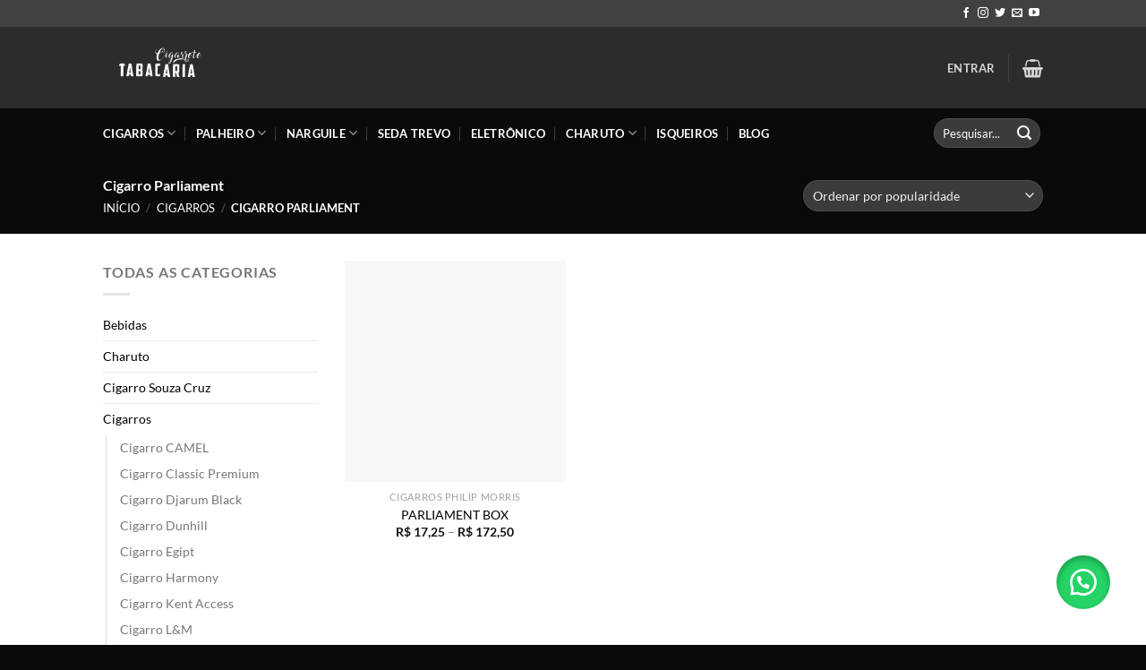

--- FILE ---
content_type: text/html; charset=UTF-8
request_url: https://cigarretetabacaria.com/collections/cigarros/cigarro-parliament/
body_size: 48761
content:
<!DOCTYPE html><html lang="pt-BR" prefix="og: https://ogp.me/ns#" class="loading-site no-js"><head><script data-no-optimize="1">var litespeed_docref=sessionStorage.getItem("litespeed_docref");litespeed_docref&&(Object.defineProperty(document,"referrer",{get:function(){return litespeed_docref}}),sessionStorage.removeItem("litespeed_docref"));</script> <meta charset="UTF-8" /><link rel="profile" href="http://gmpg.org/xfn/11" /><link rel="pingback" href="https://cigarretetabacaria.com/xmlrpc.php" /> <script type="litespeed/javascript">document.documentElement.className=document.documentElement.className+' yes-js js_active js'</script> <script type="litespeed/javascript">(function(html){html.className=html.className.replace(/\bno-js\b/,'js')})(document.documentElement)</script> <style>img:is([sizes="auto" i], [sizes^="auto," i]) { contain-intrinsic-size: 3000px 1500px }</style> <script type="litespeed/javascript">function rgmkInitGoogleMaps(){window.rgmkGoogleMapsCallback=!0;try{jQuery(document).trigger("rgmkGoogleMapsLoad")}catch(err){}}</script><meta name="viewport" content="width=device-width, initial-scale=1" /> <script type="litespeed/javascript">dataLayer=[[]]</script>  <script type="litespeed/javascript">(function(w,d,s,l,i){w[l]=w[l]||[];w[l].push({'gtm.start':new Date().getTime(),event:'gtm.js'});var f=d.getElementsByTagName(s)[0],j=d.createElement(s),dl=l!='dataLayer'?'&l='+l:'';j.async=!0;j.src='https://www.googletagmanager.com/gtm.js?id='+i+dl;f.parentNode.insertBefore(j,f)})(window,document,'script','dataLayer','GTM-5W2NNDLL')</script> <title>Cigarro Parliament - Comprar Online | Loja de Tabaco</title><meta name="description" content="Encontre os melhores cigarros Parliament em nossa loja online. Diversos sabores disponíveis. Entrega rápida em todo o Brasil. Cigarrete Cigarro Parliament"/><meta name="robots" content="follow, noindex, noarchive, nosnippet"/><meta property="og:locale" content="pt_BR" /><meta property="og:type" content="article" /><meta property="og:title" content="Cigarro Parliament - Comprar Online | Loja de Tabaco" /><meta property="og:description" content="Encontre os melhores cigarros Parliament em nossa loja online. Diversos sabores disponíveis. Entrega rápida em todo o Brasil. Cigarrete Cigarro Parliament" /><meta property="og:url" content="https://cigarretetabacaria.com/collections/cigarros/cigarro-parliament/" /><meta property="og:site_name" content="Cigarrete tabacaria" /><meta property="article:publisher" content="https://www.facebook.com/profile.php?id=100090606091387" /><meta name="twitter:card" content="summary_large_image" /><meta name="twitter:title" content="Cigarro Parliament - Comprar Online | Loja de Tabaco" /><meta name="twitter:description" content="Encontre os melhores cigarros Parliament em nossa loja online. Diversos sabores disponíveis. Entrega rápida em todo o Brasil. Cigarrete Cigarro Parliament" /><meta name="twitter:site" content="@CigarreteT" /> <script type="application/ld+json" class="rank-math-schema-pro">{"@context":"https://schema.org","@graph":[{"@type":"Organization","@id":"https://cigarretetabacaria.com/#organization","name":"Cigarrete Tabacaria","sameAs":["https://www.facebook.com/profile.php?id=100090606091387","https://twitter.com/CigarreteT","https://www.instagram.com/cigarretetabacaria/","https://www.youtube.com/channel/UCD0FXG-yYoe_i0Jn_yOi7MA","https://br.pinterest.com/Cigarretetabacaria/"]},{"@type":"WebSite","@id":"https://cigarretetabacaria.com/#website","url":"https://cigarretetabacaria.com","name":"Cigarrete tabacaria","alternateName":"Cigarrete tabacaria","publisher":{"@id":"https://cigarretetabacaria.com/#organization"},"inLanguage":"pt-BR"},{"@type":"BreadcrumbList","@id":"https://cigarretetabacaria.com/collections/cigarros/cigarro-parliament/#breadcrumb","itemListElement":[{"@type":"ListItem","position":"1","item":{"@id":"https://cigarretetabacaria.com","name":"In\u00edcio"}},{"@type":"ListItem","position":"2","item":{"@id":"https://cigarretetabacaria.com/collections/cigarros/cigarro-parliament/","name":"Cigarro Parliament"}}]},{"@type":"CollectionPage","@id":"https://cigarretetabacaria.com/collections/cigarros/cigarro-parliament/#webpage","url":"https://cigarretetabacaria.com/collections/cigarros/cigarro-parliament/","name":"Cigarro Parliament - Comprar Online | Loja de Tabaco","isPartOf":{"@id":"https://cigarretetabacaria.com/#website"},"inLanguage":"pt-BR","breadcrumb":{"@id":"https://cigarretetabacaria.com/collections/cigarros/cigarro-parliament/#breadcrumb"}}]}</script> <link rel='dns-prefetch' href='//www.googletagmanager.com' /><link rel='dns-prefetch' href='//www.google.com' /><link rel='prefetch' href='https://cigarretetabacaria.com/wp-content/themes/flatsome/assets/js/flatsome.js?ver=e1ad26bd5672989785e1' /><link rel='prefetch' href='https://cigarretetabacaria.com/wp-content/themes/flatsome/assets/js/chunk.slider.js?ver=3.19.12' /><link rel='prefetch' href='https://cigarretetabacaria.com/wp-content/themes/flatsome/assets/js/chunk.popups.js?ver=3.19.12' /><link rel='prefetch' href='https://cigarretetabacaria.com/wp-content/themes/flatsome/assets/js/chunk.tooltips.js?ver=3.19.12' /><link rel='prefetch' href='https://cigarretetabacaria.com/wp-content/themes/flatsome/assets/js/woocommerce.js?ver=dd6035ce106022a74757' /><link rel="alternate" type="application/rss+xml" title="Feed para Cigarrete tabacaria &raquo;" href="https://cigarretetabacaria.com/feed/" /><link rel="alternate" type="application/rss+xml" title="Feed de comentários para Cigarrete tabacaria &raquo;" href="https://cigarretetabacaria.com/comments/feed/" /><link rel="alternate" type="application/rss+xml" title="Feed para Cigarrete tabacaria &raquo; Cigarro Parliament Categoria" href="https://cigarretetabacaria.com/collections/cigarros/cigarro-parliament/feed/" /><link data-optimized="2" rel="stylesheet" href="https://cigarretetabacaria.com/wp-content/litespeed/css/85623ab89e2ef8c4326faea33d36c3b9.css?ver=1b881" /><style id='wp-block-library-inline-css' type='text/css'>:root{--wp-admin-theme-color:#007cba;--wp-admin-theme-color--rgb:0,124,186;--wp-admin-theme-color-darker-10:#006ba1;--wp-admin-theme-color-darker-10--rgb:0,107,161;--wp-admin-theme-color-darker-20:#005a87;--wp-admin-theme-color-darker-20--rgb:0,90,135;--wp-admin-border-width-focus:2px;--wp-block-synced-color:#7a00df;--wp-block-synced-color--rgb:122,0,223;--wp-bound-block-color:var(--wp-block-synced-color)}@media (min-resolution:192dpi){:root{--wp-admin-border-width-focus:1.5px}}.wp-element-button{cursor:pointer}:root{--wp--preset--font-size--normal:16px;--wp--preset--font-size--huge:42px}:root .has-very-light-gray-background-color{background-color:#eee}:root .has-very-dark-gray-background-color{background-color:#313131}:root .has-very-light-gray-color{color:#eee}:root .has-very-dark-gray-color{color:#313131}:root .has-vivid-green-cyan-to-vivid-cyan-blue-gradient-background{background:linear-gradient(135deg,#00d084,#0693e3)}:root .has-purple-crush-gradient-background{background:linear-gradient(135deg,#34e2e4,#4721fb 50%,#ab1dfe)}:root .has-hazy-dawn-gradient-background{background:linear-gradient(135deg,#faaca8,#dad0ec)}:root .has-subdued-olive-gradient-background{background:linear-gradient(135deg,#fafae1,#67a671)}:root .has-atomic-cream-gradient-background{background:linear-gradient(135deg,#fdd79a,#004a59)}:root .has-nightshade-gradient-background{background:linear-gradient(135deg,#330968,#31cdcf)}:root .has-midnight-gradient-background{background:linear-gradient(135deg,#020381,#2874fc)}.has-regular-font-size{font-size:1em}.has-larger-font-size{font-size:2.625em}.has-normal-font-size{font-size:var(--wp--preset--font-size--normal)}.has-huge-font-size{font-size:var(--wp--preset--font-size--huge)}.has-text-align-center{text-align:center}.has-text-align-left{text-align:left}.has-text-align-right{text-align:right}#end-resizable-editor-section{display:none}.aligncenter{clear:both}.items-justified-left{justify-content:flex-start}.items-justified-center{justify-content:center}.items-justified-right{justify-content:flex-end}.items-justified-space-between{justify-content:space-between}.screen-reader-text{border:0;clip-path:inset(50%);height:1px;margin:-1px;overflow:hidden;padding:0;position:absolute;width:1px;word-wrap:normal!important}.screen-reader-text:focus{background-color:#ddd;clip-path:none;color:#444;display:block;font-size:1em;height:auto;left:5px;line-height:normal;padding:15px 23px 14px;text-decoration:none;top:5px;width:auto;z-index:100000}html :where(.has-border-color){border-style:solid}html :where([style*=border-top-color]){border-top-style:solid}html :where([style*=border-right-color]){border-right-style:solid}html :where([style*=border-bottom-color]){border-bottom-style:solid}html :where([style*=border-left-color]){border-left-style:solid}html :where([style*=border-width]){border-style:solid}html :where([style*=border-top-width]){border-top-style:solid}html :where([style*=border-right-width]){border-right-style:solid}html :where([style*=border-bottom-width]){border-bottom-style:solid}html :where([style*=border-left-width]){border-left-style:solid}html :where(img[class*=wp-image-]){height:auto;max-width:100%}:where(figure){margin:0 0 1em}html :where(.is-position-sticky){--wp-admin--admin-bar--position-offset:var(--wp-admin--admin-bar--height,0px)}@media screen and (max-width:600px){html :where(.is-position-sticky){--wp-admin--admin-bar--position-offset:0px}}</style><style id='woocommerce-inline-inline-css' type='text/css'>.woocommerce form .form-row .required { visibility: visible; }</style><style id='flatsome-main-inline-css' type='text/css'>@font-face {
				font-family: "fl-icons";
				font-display: block;
				src: url(https://cigarretetabacaria.com/wp-content/themes/flatsome/assets/css/icons/fl-icons.eot?v=3.19.12);
				src:
					url(https://cigarretetabacaria.com/wp-content/themes/flatsome/assets/css/icons/fl-icons.eot#iefix?v=3.19.12) format("embedded-opentype"),
					url(https://cigarretetabacaria.com/wp-content/themes/flatsome/assets/css/icons/fl-icons.woff2?v=3.19.12) format("woff2"),
					url(https://cigarretetabacaria.com/wp-content/themes/flatsome/assets/css/icons/fl-icons.ttf?v=3.19.12) format("truetype"),
					url(https://cigarretetabacaria.com/wp-content/themes/flatsome/assets/css/icons/fl-icons.woff?v=3.19.12) format("woff"),
					url(https://cigarretetabacaria.com/wp-content/themes/flatsome/assets/css/icons/fl-icons.svg?v=3.19.12#fl-icons) format("svg");
			}</style> <script type="litespeed/javascript">window._nslDOMReady=(function(){const executedCallbacks=new Set();return function(callback){if(executedCallbacks.has(callback))return;const wrappedCallback=function(){if(executedCallbacks.has(callback))return;executedCallbacks.add(callback);callback()};if(document.readyState==="complete"||document.readyState==="interactive"){wrappedCallback()}else{document.addEventListener("DOMContentLiteSpeedLoaded",wrappedCallback)}}})()</script><script id="woocommerce-google-analytics-integration-gtag-js-after" type="litespeed/javascript">window.dataLayer=window.dataLayer||[];function gtag(){dataLayer.push(arguments)}
for(const mode of[{"analytics_storage":"denied","ad_storage":"denied","ad_user_data":"denied","ad_personalization":"denied","region":["AT","BE","BG","HR","CY","CZ","DK","EE","FI","FR","DE","GR","HU","IS","IE","IT","LV","LI","LT","LU","MT","NL","NO","PL","PT","RO","SK","SI","ES","SE","GB","CH"]}]||[]){gtag("consent","default",{"wait_for_update":500,...mode})}
gtag("js",new Date());gtag("set","developer_id.dOGY3NW",!0);gtag("config","G-FX9R12D3LR",{"track_404":!0,"allow_google_signals":!0,"logged_in":!1,"linker":{"domains":["cigarretetabacaria.com"],"allow_incoming":!1},"custom_map":{"dimension1":"logged_in"}})</script> <script id="cookie-law-info-js-extra" type="litespeed/javascript">var _ckyConfig={"_ipData":[],"_assetsURL":"https:\/\/cigarretetabacaria.com\/wp-content\/plugins\/cookie-law-info\/lite\/frontend\/images\/","_publicURL":"https:\/\/cigarretetabacaria.com","_expiry":"365","_categories":[{"name":"Necessary","slug":"necessary","isNecessary":!0,"ccpaDoNotSell":!0,"cookies":[],"active":!0,"defaultConsent":{"gdpr":!0,"ccpa":!0}},{"name":"Functional","slug":"functional","isNecessary":!1,"ccpaDoNotSell":!0,"cookies":[],"active":!0,"defaultConsent":{"gdpr":!1,"ccpa":!1}},{"name":"Analytics","slug":"analytics","isNecessary":!1,"ccpaDoNotSell":!0,"cookies":[],"active":!0,"defaultConsent":{"gdpr":!1,"ccpa":!1}},{"name":"Performance","slug":"performance","isNecessary":!1,"ccpaDoNotSell":!0,"cookies":[],"active":!0,"defaultConsent":{"gdpr":!1,"ccpa":!1}},{"name":"Advertisement","slug":"advertisement","isNecessary":!1,"ccpaDoNotSell":!0,"cookies":[],"active":!0,"defaultConsent":{"gdpr":!1,"ccpa":!1}}],"_activeLaw":"gdpr","_rootDomain":"","_block":"1","_showBanner":"1","_bannerConfig":{"settings":{"type":"box","preferenceCenterType":"popup","position":"bottom-left","applicableLaw":"gdpr"},"behaviours":{"reloadBannerOnAccept":!1,"loadAnalyticsByDefault":!1,"animations":{"onLoad":"animate","onHide":"sticky"}},"config":{"revisitConsent":{"status":!1,"tag":"revisit-consent","position":"bottom-left","meta":{"url":"#"},"styles":{"background-color":"#0056a7"},"elements":{"title":{"type":"text","tag":"revisit-consent-title","status":!0,"styles":{"color":"#0056a7"}}}},"preferenceCenter":{"toggle":{"status":!0,"tag":"detail-category-toggle","type":"toggle","states":{"active":{"styles":{"background-color":"#1863DC"}},"inactive":{"styles":{"background-color":"#D0D5D2"}}}}},"categoryPreview":{"status":!1,"toggle":{"status":!0,"tag":"detail-category-preview-toggle","type":"toggle","states":{"active":{"styles":{"background-color":"#1863DC"}},"inactive":{"styles":{"background-color":"#D0D5D2"}}}}},"videoPlaceholder":{"status":!0,"styles":{"background-color":"#000000","border-color":"#000000","color":"#ffffff"}},"readMore":{"status":!1,"tag":"readmore-button","type":"link","meta":{"noFollow":!0,"newTab":!0},"styles":{"color":"#1863dc","background-color":"transparent","border-color":"transparent"}},"showMore":{"status":!0,"tag":"show-desc-button","type":"button","styles":{"color":"#1863DC"}},"showLess":{"status":!0,"tag":"hide-desc-button","type":"button","styles":{"color":"#1863DC"}},"alwaysActive":{"status":!0,"tag":"always-active","styles":{"color":"#008000"}},"manualLinks":{"status":!0,"tag":"manual-links","type":"link","styles":{"color":"#1863DC"}},"auditTable":{"status":!0},"optOption":{"status":!0,"toggle":{"status":!0,"tag":"optout-option-toggle","type":"toggle","states":{"active":{"styles":{"background-color":"#1863dc"}},"inactive":{"styles":{"background-color":"#d0d5d2"}}}}}}},"_version":"3.3.9.1","_logConsent":"1","_tags":[{"tag":"accept-button","styles":{"color":"#d0d0d0","background-color":"#1863dc","border-color":"#1863dc"}},{"tag":"reject-button","styles":{"color":"#d0d0d0","background-color":"transparent","border-color":"#d0d0d0"}},{"tag":"settings-button","styles":{"color":"#d0d0d0","background-color":"transparent","border-color":"#d0d0d0"}},{"tag":"readmore-button","styles":{"color":"#1863dc","background-color":"transparent","border-color":"transparent"}},{"tag":"donotsell-button","styles":{"color":"#1863dc","background-color":"transparent","border-color":"transparent"}},{"tag":"show-desc-button","styles":{"color":"#1863DC"}},{"tag":"hide-desc-button","styles":{"color":"#1863DC"}},{"tag":"cky-always-active","styles":[]},{"tag":"cky-link","styles":[]},{"tag":"accept-button","styles":{"color":"#d0d0d0","background-color":"#1863dc","border-color":"#1863dc"}},{"tag":"revisit-consent","styles":{"background-color":"#0056a7"}}],"_shortCodes":[{"key":"cky_readmore","content":"<a href=\"#\" class=\"cky-policy\" aria-label=\"Pol\u00edtica de Cookies\" target=\"_blank\" rel=\"noopener\" data-cky-tag=\"readmore-button\">Pol\u00edtica de Cookies<\/a>","tag":"readmore-button","status":!1,"attributes":{"rel":"nofollow","target":"_blank"}},{"key":"cky_show_desc","content":"<button class=\"cky-show-desc-btn\" data-cky-tag=\"show-desc-button\" aria-label=\"Mostre mais\">Mostre mais<\/button>","tag":"show-desc-button","status":!0,"attributes":[]},{"key":"cky_hide_desc","content":"<button class=\"cky-show-desc-btn\" data-cky-tag=\"hide-desc-button\" aria-label=\"Mostre menos\">Mostre menos<\/button>","tag":"hide-desc-button","status":!0,"attributes":[]},{"key":"cky_optout_show_desc","content":"[cky_optout_show_desc]","tag":"optout-show-desc-button","status":!0,"attributes":[]},{"key":"cky_optout_hide_desc","content":"[cky_optout_hide_desc]","tag":"optout-hide-desc-button","status":!0,"attributes":[]},{"key":"cky_category_toggle_label","content":"[cky_{{status}}_category_label] [cky_preference_{{category_slug}}_title]","tag":"","status":!0,"attributes":[]},{"key":"cky_enable_category_label","content":"Enable","tag":"","status":!0,"attributes":[]},{"key":"cky_disable_category_label","content":"Disable","tag":"","status":!0,"attributes":[]},{"key":"cky_video_placeholder","content":"<div class=\"video-placeholder-normal\" data-cky-tag=\"video-placeholder\" id=\"[UNIQUEID]\"><p class=\"video-placeholder-text-normal\" data-cky-tag=\"placeholder-title\">Aceite os cookies para acessar este conte\u00fado<\/p><\/div>","tag":"","status":!0,"attributes":[]},{"key":"cky_enable_optout_label","content":"Enable","tag":"","status":!0,"attributes":[]},{"key":"cky_disable_optout_label","content":"Disable","tag":"","status":!0,"attributes":[]},{"key":"cky_optout_toggle_label","content":"[cky_{{status}}_optout_label] [cky_optout_option_title]","tag":"","status":!0,"attributes":[]},{"key":"cky_optout_option_title","content":"Do Not Sell or Share My Personal Information","tag":"","status":!0,"attributes":[]},{"key":"cky_optout_close_label","content":"Close","tag":"","status":!0,"attributes":[]},{"key":"cky_preference_close_label","content":"Close","tag":"","status":!0,"attributes":[]}],"_rtl":"","_language":"en","_providersToBlock":[]};var _ckyStyles={"css":".cky-overlay{background: #000000; opacity: 0.4; position: fixed; top: 0; left: 0; width: 100%; height: 100%; z-index: 99999999;}.cky-hide{display: none;}.cky-btn-revisit-wrapper{display: flex; align-items: center; justify-content: center; background: #0056a7; width: 45px; height: 45px; border-radius: 50%; position: fixed; z-index: 999999; cursor: pointer;}.cky-revisit-bottom-left{bottom: 15px; left: 15px;}.cky-revisit-bottom-right{bottom: 15px; right: 15px;}.cky-btn-revisit-wrapper .cky-btn-revisit{display: flex; align-items: center; justify-content: center; background: none; border: none; cursor: pointer; position: relative; margin: 0; padding: 0;}.cky-btn-revisit-wrapper .cky-btn-revisit img{max-width: fit-content; margin: 0; height: 30px; width: 30px;}.cky-revisit-bottom-left:hover::before{content: attr(data-tooltip); position: absolute; background: #4e4b66; color: #ffffff; left: calc(100% + 7px); font-size: 12px; line-height: 16px; width: max-content; padding: 4px 8px; border-radius: 4px;}.cky-revisit-bottom-left:hover::after{position: absolute; content: \"\"; border: 5px solid transparent; left: calc(100% + 2px); border-left-width: 0; border-right-color: #4e4b66;}.cky-revisit-bottom-right:hover::before{content: attr(data-tooltip); position: absolute; background: #4e4b66; color: #ffffff; right: calc(100% + 7px); font-size: 12px; line-height: 16px; width: max-content; padding: 4px 8px; border-radius: 4px;}.cky-revisit-bottom-right:hover::after{position: absolute; content: \"\"; border: 5px solid transparent; right: calc(100% + 2px); border-right-width: 0; border-left-color: #4e4b66;}.cky-revisit-hide{display: none;}.cky-consent-container{position: fixed; width: 440px; box-sizing: border-box; z-index: 9999999; border-radius: 6px;}.cky-consent-container .cky-consent-bar{background: #ffffff; border: 1px solid; padding: 20px 26px; box-shadow: 0 -1px 10px 0 #acabab4d; border-radius: 6px;}.cky-box-bottom-left{bottom: 40px; left: 40px;}.cky-box-bottom-right{bottom: 40px; right: 40px;}.cky-box-top-left{top: 40px; left: 40px;}.cky-box-top-right{top: 40px; right: 40px;}.cky-custom-brand-logo-wrapper .cky-custom-brand-logo{width: 100px; height: auto; margin: 0 0 12px 0;}.cky-notice .cky-title{color: #212121; font-weight: 700; font-size: 18px; line-height: 24px; margin: 0 0 12px 0;}.cky-notice-des *,.cky-preference-content-wrapper *,.cky-accordion-header-des *,.cky-gpc-wrapper .cky-gpc-desc *{font-size: 14px;}.cky-notice-des{color: #212121; font-size: 14px; line-height: 24px; font-weight: 400;}.cky-notice-des img{height: 25px; width: 25px;}.cky-consent-bar .cky-notice-des p,.cky-gpc-wrapper .cky-gpc-desc p,.cky-preference-body-wrapper .cky-preference-content-wrapper p,.cky-accordion-header-wrapper .cky-accordion-header-des p,.cky-cookie-des-table li div:last-child p{color: inherit; margin-top: 0; overflow-wrap: break-word;}.cky-notice-des P:last-child,.cky-preference-content-wrapper p:last-child,.cky-cookie-des-table li div:last-child p:last-child,.cky-gpc-wrapper .cky-gpc-desc p:last-child{margin-bottom: 0;}.cky-notice-des a.cky-policy,.cky-notice-des button.cky-policy{font-size: 14px; color: #1863dc; white-space: nowrap; cursor: pointer; background: transparent; border: 1px solid; text-decoration: underline;}.cky-notice-des button.cky-policy{padding: 0;}.cky-notice-des a.cky-policy:focus-visible,.cky-notice-des button.cky-policy:focus-visible,.cky-preference-content-wrapper .cky-show-desc-btn:focus-visible,.cky-accordion-header .cky-accordion-btn:focus-visible,.cky-preference-header .cky-btn-close:focus-visible,.cky-switch input[type=\"checkbox\"]:focus-visible,.cky-footer-wrapper a:focus-visible,.cky-btn:focus-visible{outline: 2px solid #1863dc; outline-offset: 2px;}.cky-btn:focus:not(:focus-visible),.cky-accordion-header .cky-accordion-btn:focus:not(:focus-visible),.cky-preference-content-wrapper .cky-show-desc-btn:focus:not(:focus-visible),.cky-btn-revisit-wrapper .cky-btn-revisit:focus:not(:focus-visible),.cky-preference-header .cky-btn-close:focus:not(:focus-visible),.cky-consent-bar .cky-banner-btn-close:focus:not(:focus-visible){outline: 0;}button.cky-show-desc-btn:not(:hover):not(:active){color: #1863dc; background: transparent;}button.cky-accordion-btn:not(:hover):not(:active),button.cky-banner-btn-close:not(:hover):not(:active),button.cky-btn-revisit:not(:hover):not(:active),button.cky-btn-close:not(:hover):not(:active){background: transparent;}.cky-consent-bar button:hover,.cky-modal.cky-modal-open button:hover,.cky-consent-bar button:focus,.cky-modal.cky-modal-open button:focus{text-decoration: none;}.cky-notice-btn-wrapper{display: flex; justify-content: flex-start; align-items: center; flex-wrap: wrap; margin-top: 16px;}.cky-notice-btn-wrapper .cky-btn{text-shadow: none; box-shadow: none;}.cky-btn{flex: auto; max-width: 100%; font-size: 14px; font-family: inherit; line-height: 24px; padding: 8px; font-weight: 500; margin: 0 8px 0 0; border-radius: 2px; cursor: pointer; text-align: center; text-transform: none; min-height: 0;}.cky-btn:hover{opacity: 0.8;}.cky-btn-customize{color: #1863dc; background: transparent; border: 2px solid #1863dc;}.cky-btn-reject{color: #1863dc; background: transparent; border: 2px solid #1863dc;}.cky-btn-accept{background: #1863dc; color: #ffffff; border: 2px solid #1863dc;}.cky-btn:last-child{margin-right: 0;}@media (max-width: 576px){.cky-box-bottom-left{bottom: 0; left: 0;}.cky-box-bottom-right{bottom: 0; right: 0;}.cky-box-top-left{top: 0; left: 0;}.cky-box-top-right{top: 0; right: 0;}}@media (max-width: 440px){.cky-box-bottom-left, .cky-box-bottom-right, .cky-box-top-left, .cky-box-top-right{width: 100%; max-width: 100%;}.cky-consent-container .cky-consent-bar{padding: 20px 0;}.cky-custom-brand-logo-wrapper, .cky-notice .cky-title, .cky-notice-des, .cky-notice-btn-wrapper{padding: 0 24px;}.cky-notice-des{max-height: 40vh; overflow-y: scroll;}.cky-notice-btn-wrapper{flex-direction: column; margin-top: 0;}.cky-btn{width: 100%; margin: 10px 0 0 0;}.cky-notice-btn-wrapper .cky-btn-customize{order: 2;}.cky-notice-btn-wrapper .cky-btn-reject{order: 3;}.cky-notice-btn-wrapper .cky-btn-accept{order: 1; margin-top: 16px;}}@media (max-width: 352px){.cky-notice .cky-title{font-size: 16px;}.cky-notice-des *{font-size: 12px;}.cky-notice-des, .cky-btn{font-size: 12px;}}.cky-modal.cky-modal-open{display: flex; visibility: visible; -webkit-transform: translate(-50%, -50%); -moz-transform: translate(-50%, -50%); -ms-transform: translate(-50%, -50%); -o-transform: translate(-50%, -50%); transform: translate(-50%, -50%); top: 50%; left: 50%; transition: all 1s ease;}.cky-modal{box-shadow: 0 32px 68px rgba(0, 0, 0, 0.3); margin: 0 auto; position: fixed; max-width: 100%; background: #ffffff; top: 50%; box-sizing: border-box; border-radius: 6px; z-index: 999999999; color: #212121; -webkit-transform: translate(-50%, 100%); -moz-transform: translate(-50%, 100%); -ms-transform: translate(-50%, 100%); -o-transform: translate(-50%, 100%); transform: translate(-50%, 100%); visibility: hidden; transition: all 0s ease;}.cky-preference-center{max-height: 79vh; overflow: hidden; width: 845px; overflow: hidden; flex: 1 1 0; display: flex; flex-direction: column; border-radius: 6px;}.cky-preference-header{display: flex; align-items: center; justify-content: space-between; padding: 22px 24px; border-bottom: 1px solid;}.cky-preference-header .cky-preference-title{font-size: 18px; font-weight: 700; line-height: 24px;}.cky-preference-header .cky-btn-close{margin: 0; cursor: pointer; vertical-align: middle; padding: 0; background: none; border: none; width: auto; height: auto; min-height: 0; line-height: 0; text-shadow: none; box-shadow: none;}.cky-preference-header .cky-btn-close img{margin: 0; height: 10px; width: 10px;}.cky-preference-body-wrapper{padding: 0 24px; flex: 1; overflow: auto; box-sizing: border-box;}.cky-preference-content-wrapper,.cky-gpc-wrapper .cky-gpc-desc{font-size: 14px; line-height: 24px; font-weight: 400; padding: 12px 0;}.cky-preference-content-wrapper{border-bottom: 1px solid;}.cky-preference-content-wrapper img{height: 25px; width: 25px;}.cky-preference-content-wrapper .cky-show-desc-btn{font-size: 14px; font-family: inherit; color: #1863dc; text-decoration: none; line-height: 24px; padding: 0; margin: 0; white-space: nowrap; cursor: pointer; background: transparent; border-color: transparent; text-transform: none; min-height: 0; text-shadow: none; box-shadow: none;}.cky-accordion-wrapper{margin-bottom: 10px;}.cky-accordion{border-bottom: 1px solid;}.cky-accordion:last-child{border-bottom: none;}.cky-accordion .cky-accordion-item{display: flex; margin-top: 10px;}.cky-accordion .cky-accordion-body{display: none;}.cky-accordion.cky-accordion-active .cky-accordion-body{display: block; padding: 0 22px; margin-bottom: 16px;}.cky-accordion-header-wrapper{cursor: pointer; width: 100%;}.cky-accordion-item .cky-accordion-header{display: flex; justify-content: space-between; align-items: center;}.cky-accordion-header .cky-accordion-btn{font-size: 16px; font-family: inherit; color: #212121; line-height: 24px; background: none; border: none; font-weight: 700; padding: 0; margin: 0; cursor: pointer; text-transform: none; min-height: 0; text-shadow: none; box-shadow: none;}.cky-accordion-header .cky-always-active{color: #008000; font-weight: 600; line-height: 24px; font-size: 14px;}.cky-accordion-header-des{font-size: 14px; line-height: 24px; margin: 10px 0 16px 0;}.cky-accordion-chevron{margin-right: 22px; position: relative; cursor: pointer;}.cky-accordion-chevron-hide{display: none;}.cky-accordion .cky-accordion-chevron i::before{content: \"\"; position: absolute; border-right: 1.4px solid; border-bottom: 1.4px solid; border-color: inherit; height: 6px; width: 6px; -webkit-transform: rotate(-45deg); -moz-transform: rotate(-45deg); -ms-transform: rotate(-45deg); -o-transform: rotate(-45deg); transform: rotate(-45deg); transition: all 0.2s ease-in-out; top: 8px;}.cky-accordion.cky-accordion-active .cky-accordion-chevron i::before{-webkit-transform: rotate(45deg); -moz-transform: rotate(45deg); -ms-transform: rotate(45deg); -o-transform: rotate(45deg); transform: rotate(45deg);}.cky-audit-table{background: #f4f4f4; border-radius: 6px;}.cky-audit-table .cky-empty-cookies-text{color: inherit; font-size: 12px; line-height: 24px; margin: 0; padding: 10px;}.cky-audit-table .cky-cookie-des-table{font-size: 12px; line-height: 24px; font-weight: normal; padding: 15px 10px; border-bottom: 1px solid; border-bottom-color: inherit; margin: 0;}.cky-audit-table .cky-cookie-des-table:last-child{border-bottom: none;}.cky-audit-table .cky-cookie-des-table li{list-style-type: none; display: flex; padding: 3px 0;}.cky-audit-table .cky-cookie-des-table li:first-child{padding-top: 0;}.cky-cookie-des-table li div:first-child{width: 100px; font-weight: 600; word-break: break-word; word-wrap: break-word;}.cky-cookie-des-table li div:last-child{flex: 1; word-break: break-word; word-wrap: break-word; margin-left: 8px;}.cky-footer-shadow{display: block; width: 100%; height: 40px; background: linear-gradient(180deg, rgba(255, 255, 255, 0) 0%, #ffffff 100%); position: absolute; bottom: calc(100% - 1px);}.cky-footer-wrapper{position: relative;}.cky-prefrence-btn-wrapper{display: flex; flex-wrap: wrap; align-items: center; justify-content: center; padding: 22px 24px; border-top: 1px solid;}.cky-prefrence-btn-wrapper .cky-btn{flex: auto; max-width: 100%; text-shadow: none; box-shadow: none;}.cky-btn-preferences{color: #1863dc; background: transparent; border: 2px solid #1863dc;}.cky-preference-header,.cky-preference-body-wrapper,.cky-preference-content-wrapper,.cky-accordion-wrapper,.cky-accordion,.cky-accordion-wrapper,.cky-footer-wrapper,.cky-prefrence-btn-wrapper{border-color: inherit;}@media (max-width: 845px){.cky-modal{max-width: calc(100% - 16px);}}@media (max-width: 576px){.cky-modal{max-width: 100%;}.cky-preference-center{max-height: 100vh;}.cky-prefrence-btn-wrapper{flex-direction: column;}.cky-accordion.cky-accordion-active .cky-accordion-body{padding-right: 0;}.cky-prefrence-btn-wrapper .cky-btn{width: 100%; margin: 10px 0 0 0;}.cky-prefrence-btn-wrapper .cky-btn-reject{order: 3;}.cky-prefrence-btn-wrapper .cky-btn-accept{order: 1; margin-top: 0;}.cky-prefrence-btn-wrapper .cky-btn-preferences{order: 2;}}@media (max-width: 425px){.cky-accordion-chevron{margin-right: 15px;}.cky-notice-btn-wrapper{margin-top: 0;}.cky-accordion.cky-accordion-active .cky-accordion-body{padding: 0 15px;}}@media (max-width: 352px){.cky-preference-header .cky-preference-title{font-size: 16px;}.cky-preference-header{padding: 16px 24px;}.cky-preference-content-wrapper *, .cky-accordion-header-des *{font-size: 12px;}.cky-preference-content-wrapper, .cky-preference-content-wrapper .cky-show-more, .cky-accordion-header .cky-always-active, .cky-accordion-header-des, .cky-preference-content-wrapper .cky-show-desc-btn, .cky-notice-des a.cky-policy{font-size: 12px;}.cky-accordion-header .cky-accordion-btn{font-size: 14px;}}.cky-switch{display: flex;}.cky-switch input[type=\"checkbox\"]{position: relative; width: 44px; height: 24px; margin: 0; background: #d0d5d2; -webkit-appearance: none; border-radius: 50px; cursor: pointer; outline: 0; border: none; top: 0;}.cky-switch input[type=\"checkbox\"]:checked{background: #1863dc;}.cky-switch input[type=\"checkbox\"]:before{position: absolute; content: \"\"; height: 20px; width: 20px; left: 2px; bottom: 2px; border-radius: 50%; background-color: white; -webkit-transition: 0.4s; transition: 0.4s; margin: 0;}.cky-switch input[type=\"checkbox\"]:after{display: none;}.cky-switch input[type=\"checkbox\"]:checked:before{-webkit-transform: translateX(20px); -ms-transform: translateX(20px); transform: translateX(20px);}@media (max-width: 425px){.cky-switch input[type=\"checkbox\"]{width: 38px; height: 21px;}.cky-switch input[type=\"checkbox\"]:before{height: 17px; width: 17px;}.cky-switch input[type=\"checkbox\"]:checked:before{-webkit-transform: translateX(17px); -ms-transform: translateX(17px); transform: translateX(17px);}}.cky-consent-bar .cky-banner-btn-close{position: absolute; right: 9px; top: 5px; background: none; border: none; cursor: pointer; padding: 0; margin: 0; min-height: 0; line-height: 0; height: auto; width: auto; text-shadow: none; box-shadow: none;}.cky-consent-bar .cky-banner-btn-close img{height: 9px; width: 9px; margin: 0;}.cky-notice-group{font-size: 14px; line-height: 24px; font-weight: 400; color: #212121;}.cky-notice-btn-wrapper .cky-btn-do-not-sell{font-size: 14px; line-height: 24px; padding: 6px 0; margin: 0; font-weight: 500; background: none; border-radius: 2px; border: none; cursor: pointer; text-align: left; color: #1863dc; background: transparent; border-color: transparent; box-shadow: none; text-shadow: none;}.cky-consent-bar .cky-banner-btn-close:focus-visible,.cky-notice-btn-wrapper .cky-btn-do-not-sell:focus-visible,.cky-opt-out-btn-wrapper .cky-btn:focus-visible,.cky-opt-out-checkbox-wrapper input[type=\"checkbox\"].cky-opt-out-checkbox:focus-visible{outline: 2px solid #1863dc; outline-offset: 2px;}@media (max-width: 440px){.cky-consent-container{width: 100%;}}@media (max-width: 352px){.cky-notice-des a.cky-policy, .cky-notice-btn-wrapper .cky-btn-do-not-sell{font-size: 12px;}}.cky-opt-out-wrapper{padding: 12px 0;}.cky-opt-out-wrapper .cky-opt-out-checkbox-wrapper{display: flex; align-items: center;}.cky-opt-out-checkbox-wrapper .cky-opt-out-checkbox-label{font-size: 16px; font-weight: 700; line-height: 24px; margin: 0 0 0 12px; cursor: pointer;}.cky-opt-out-checkbox-wrapper input[type=\"checkbox\"].cky-opt-out-checkbox{background-color: #ffffff; border: 1px solid black; width: 20px; height: 18.5px; margin: 0; -webkit-appearance: none; position: relative; display: flex; align-items: center; justify-content: center; border-radius: 2px; cursor: pointer;}.cky-opt-out-checkbox-wrapper input[type=\"checkbox\"].cky-opt-out-checkbox:checked{background-color: #1863dc; border: none;}.cky-opt-out-checkbox-wrapper input[type=\"checkbox\"].cky-opt-out-checkbox:checked::after{left: 6px; bottom: 4px; width: 7px; height: 13px; border: solid #ffffff; border-width: 0 3px 3px 0; border-radius: 2px; -webkit-transform: rotate(45deg); -ms-transform: rotate(45deg); transform: rotate(45deg); content: \"\"; position: absolute; box-sizing: border-box;}.cky-opt-out-checkbox-wrapper.cky-disabled .cky-opt-out-checkbox-label,.cky-opt-out-checkbox-wrapper.cky-disabled input[type=\"checkbox\"].cky-opt-out-checkbox{cursor: no-drop;}.cky-gpc-wrapper{margin: 0 0 0 32px;}.cky-footer-wrapper .cky-opt-out-btn-wrapper{display: flex; flex-wrap: wrap; align-items: center; justify-content: center; padding: 22px 24px;}.cky-opt-out-btn-wrapper .cky-btn{flex: auto; max-width: 100%; text-shadow: none; box-shadow: none;}.cky-opt-out-btn-wrapper .cky-btn-cancel{border: 1px solid #dedfe0; background: transparent; color: #858585;}.cky-opt-out-btn-wrapper .cky-btn-confirm{background: #1863dc; color: #ffffff; border: 1px solid #1863dc;}@media (max-width: 352px){.cky-opt-out-checkbox-wrapper .cky-opt-out-checkbox-label{font-size: 14px;}.cky-gpc-wrapper .cky-gpc-desc, .cky-gpc-wrapper .cky-gpc-desc *{font-size: 12px;}.cky-opt-out-checkbox-wrapper input[type=\"checkbox\"].cky-opt-out-checkbox{width: 16px; height: 16px;}.cky-opt-out-checkbox-wrapper input[type=\"checkbox\"].cky-opt-out-checkbox:checked::after{left: 5px; bottom: 4px; width: 3px; height: 9px;}.cky-gpc-wrapper{margin: 0 0 0 28px;}}.video-placeholder-youtube{background-size: 100% 100%; background-position: center; background-repeat: no-repeat; background-color: #b2b0b059; position: relative; display: flex; align-items: center; justify-content: center; max-width: 100%;}.video-placeholder-text-youtube{text-align: center; align-items: center; padding: 10px 16px; background-color: #000000cc; color: #ffffff; border: 1px solid; border-radius: 2px; cursor: pointer;}.video-placeholder-normal{background-image: url(\"\/wp-content\/plugins\/cookie-law-info\/lite\/frontend\/images\/placeholder.svg\"); background-size: 80px; background-position: center; background-repeat: no-repeat; background-color: #b2b0b059; position: relative; display: flex; align-items: flex-end; justify-content: center; max-width: 100%;}.video-placeholder-text-normal{align-items: center; padding: 10px 16px; text-align: center; border: 1px solid; border-radius: 2px; cursor: pointer;}.cky-rtl{direction: rtl; text-align: right;}.cky-rtl .cky-banner-btn-close{left: 9px; right: auto;}.cky-rtl .cky-notice-btn-wrapper .cky-btn:last-child{margin-right: 8px;}.cky-rtl .cky-notice-btn-wrapper .cky-btn:first-child{margin-right: 0;}.cky-rtl .cky-notice-btn-wrapper{margin-left: 0; margin-right: 15px;}.cky-rtl .cky-prefrence-btn-wrapper .cky-btn{margin-right: 8px;}.cky-rtl .cky-prefrence-btn-wrapper .cky-btn:first-child{margin-right: 0;}.cky-rtl .cky-accordion .cky-accordion-chevron i::before{border: none; border-left: 1.4px solid; border-top: 1.4px solid; left: 12px;}.cky-rtl .cky-accordion.cky-accordion-active .cky-accordion-chevron i::before{-webkit-transform: rotate(-135deg); -moz-transform: rotate(-135deg); -ms-transform: rotate(-135deg); -o-transform: rotate(-135deg); transform: rotate(-135deg);}@media (max-width: 768px){.cky-rtl .cky-notice-btn-wrapper{margin-right: 0;}}@media (max-width: 576px){.cky-rtl .cky-notice-btn-wrapper .cky-btn:last-child{margin-right: 0;}.cky-rtl .cky-prefrence-btn-wrapper .cky-btn{margin-right: 0;}.cky-rtl .cky-accordion.cky-accordion-active .cky-accordion-body{padding: 0 22px 0 0;}}@media (max-width: 425px){.cky-rtl .cky-accordion.cky-accordion-active .cky-accordion-body{padding: 0 15px 0 0;}}.cky-rtl .cky-opt-out-btn-wrapper .cky-btn{margin-right: 12px;}.cky-rtl .cky-opt-out-btn-wrapper .cky-btn:first-child{margin-right: 0;}.cky-rtl .cky-opt-out-checkbox-wrapper .cky-opt-out-checkbox-label{margin: 0 12px 0 0;}"}</script> <script type="litespeed/javascript" data-src="https://cigarretetabacaria.com/wp-includes/js/jquery/jquery.min.js" id="jquery-core-js"></script> <script type="text/javascript" src="https://www.google.com/recaptcha/api.js?hl=pt_BR" id="recaptcha-js" defer="defer" data-wp-strategy="defer"></script> <script id="wp-nonce-melhor-evio-wp-api-js-after" type="litespeed/javascript">var wpApiSettingsMelhorEnvio={"nonce_configs":"8552c98b2a","nonce_orders":"0ae2172339","nonce_tokens":"6c058ae870","nonce_users":"bf03efa05b"}</script> <script id="cfpp-js-js-extra" type="litespeed/javascript">var cfppData={"rest":{"endpoint":"https:\/\/cigarretetabacaria.com\/wp-json\/cfpp\/v1\/calculate","timeout":120000},"product_id":"1341","i18n":{"invalid_postcode":"Por favor, verifique se o CEP informado \u00e9 v\u00e1lido.","shipping_method_not_shown":"Somente administradores podem ver esta mensagem. Um ou mais m\u00e9todos de entrega n\u00e3o foram exibidos.","shipping_costs_not_available":"Desculpe, o valor do frete s\u00f3 est\u00e1 dispon\u00edvel no carrinho neste momento. Por favor, prossiga com a compra normalmente.","postcode_mask":"99999-999"}}</script> <script id="sib-front-js-js-extra" type="litespeed/javascript">var sibErrMsg={"invalidMail":"Please fill out valid email address","requiredField":"Please fill out required fields","invalidDateFormat":"Please fill out valid date format","invalidSMSFormat":"Please fill out valid phone number"};var ajax_sib_front_object={"ajax_url":"https:\/\/cigarretetabacaria.com\/wp-admin\/admin-ajax.php","ajax_nonce":"00c7af68c5","flag_url":"https:\/\/cigarretetabacaria.com\/wp-content\/plugins\/mailin\/img\/flags\/"}</script> <link rel="https://api.w.org/" href="https://cigarretetabacaria.com/wp-json/" /><link rel="alternate" title="JSON" type="application/json" href="https://cigarretetabacaria.com/wp-json/wp/v2/product_cat/773323" /><link rel="EditURI" type="application/rsd+xml" title="RSD" href="https://cigarretetabacaria.com/xmlrpc.php?rsd" /><meta name="generator" content="WordPress 6.8.3" /><style id="cky-style-inline">[data-cky-tag]{visibility:hidden;}</style><meta name="generator" content="Site Kit by Google 1.168.0" /><style>#sendbtn,
		#sendbtn2,
		.wa-order-button,
		.gdpr_wa_button_input,
		a.wa-order-checkout,
		a.wa-order-thankyou,
		.shortcode_wa_button,
		.shortcode_wa_button_nt,
		.floating_button {
			-webkit-box-shadow: inset 0px 4px 7px 0px rgba(0,0,0,0.25) !important;
			-moz-box-shadow: inset 0px 4px 7px 0px rgba(0,0,0,0.25) !important;
			box-shadow: inset 0px 4px 7px 0px rgba(0,0,0,0.25) !important;
		}

		#sendbtn:hover,
		#sendbtn2:hover,
		.wa-order-button:hover,
		.gdpr_wa_button_input:hover,
		a.wa-order-checkout:hover,
		a.wa-order-thankyou:hover,
		.shortcode_wa_button:hover,
		.shortcode_wa_button_nt:hover,
		.floating_button:hover {
			-webkit-box-shadow: inset 0px 4px 7px 0px rgba(0,0,0,0.25) !important;
			-moz-box-shadow: inset 0px 4px 7px 0px rgba(0,0,0,0.25) !important;
			box-shadow: inset 0px 4px 7px 0px rgba(0,0,0,0.25) !important;
		}</style><style>.floating_button {
			margin-top: 20px !important;
			margin-right: 20px !important;
			margin-bottom: 20px !important;
			margin-left: 20px !important;

			padding-top: 10px !important;
			padding-right: 10px !important;
			padding-bottom: 10px !important;
			padding-left: 10px !important;

			position: fixed !important;
			width: 60px !important;
			height: 60px !important;
			bottom: 20px !important;
			background-color: #25D366 !important;
			color: #ffffff !important;
			border-radius: 50% !important;
			display: flex !important;
			align-items: center !important;
			justify-content: center !important;
			box-shadow: 0 8px 25px -5px rgba(45, 62, 79, .3) !important;
			z-index: 9999999 !important;
			text-decoration: none !important;
			right: 20px !important;
		}

		/* Hide the old :before pseudo-element to prevent duplicate icons */
		.floating_button:before {
			display: none !important;
			content: none !important;
		}

		.floating_button_icon {
			display: block !important;
			width: 30px !important;
			height: 30px !important;
			margin-top: 0px !important;
			margin-right: 0px !important;
			margin-bottom: 0px !important;
			margin-left: 0px !important;
			padding-top: 0px !important;
			padding-right: 0px !important;
			padding-bottom: 0px !important;
			padding-left: 0px !important;
			background-image: url('data:image/svg+xml;utf8,<svg xmlns="http://www.w3.org/2000/svg" viewBox="0 0 24 24" width="30px" height="30px"><path fill="%23fff" d="M3.516 3.516c4.686-4.686 12.284-4.686 16.97 0 4.686 4.686 4.686 12.283 0 16.97a12.004 12.004 0 01-13.754 2.299l-5.814.735a.392.392 0 01-.438-.44l.748-5.788A12.002 12.002 0 013.517 3.517zm3.61 17.043l.3.158a9.846 9.846 0 0011.534-1.758c3.843-3.843 3.843-10.074 0-13.918-3.843-3.843-10.075-3.843-13.918 0a9.846 9.846 0 00-1.747 11.554l.16.303-.51 3.942a.196.196 0 00.219.22l3.961-.501zm6.534-7.003l-.933 1.164a9.843 9.843 0 01-3.497-3.495l1.166-.933a.792.792 0 00.23-.94L9.561 6.96a.793.793 0 00-.924-.445 1291.6 1291.6 0 00-2.023.524.797.797 0 00-.588.88 11.754 11.754 0 0010.005 10.005.797.797 0 00.88-.587l.525-2.023a.793.793 0 00-.445-.923L14.6 13.327a.792.792 0 00-.94.23z"/></svg>') !important;
			background-repeat: no-repeat !important;
			background-position: center !important;
			background-size: contain !important;
		}

		.label-container {
			position: fixed !important;
			bottom: 33px !important;
			display: table !important;
			visibility: hidden !important;
			z-index: 9999999 !important;
		}

		.label-text {
			color: #43474e !important;
			background: #f5f7f9 !important;
			display: inline-block !important;
			padding: 7px !important;
			border-radius: 3px !important;
			font-size: 14px !important;
			bottom: 15px !important;
		}

		a.floating_button:hover div.label-container,
		a.floating_button:hover div.label-text {
			visibility: visible !important;
			opacity: 1 !important;
		}

		@media only screen and (max-width: 480px) {
			.floating_button {
				bottom: 10px !important;
				right: 10px !important;
			}
		}</style> <script type="litespeed/javascript">function copyToClipboard(text){navigator.clipboard.writeText(text);alert('Chave Pix copiada para a área de transferência.')}</script> <noscript><style>.woocommerce-product-gallery{ opacity: 1 !important; }</style></noscript><meta name="generator" content="Elementor 3.34.1; features: e_font_icon_svg, additional_custom_breakpoints; settings: css_print_method-external, google_font-enabled, font_display-auto">
 <script type="litespeed/javascript" data-src="https://www.googletagmanager.com/gtag/js?id=G-FX9R12D3LR"></script> <script type="litespeed/javascript">window.dataLayer=window.dataLayer||[];function gtag(){dataLayer.push(arguments)}
gtag('js',new Date());gtag('config','G-FX9R12D3LR')</script> <meta name="google-site-verification" content="wvzxfa76zJjyIJs9wCxKlJWIRNEq2AW9-tcSbMKl594" /> <script type="litespeed/javascript" data-src="https://cdn.by.wonderpush.com/sdk/1.1/wonderpush-loader.min.js"></script> <script type="litespeed/javascript">window.WonderPush=window.WonderPush||[];window.WonderPush.push(['init',{"customDomain":"https:\/\/cigarretetabacaria.com\/wp-content\/plugins\/mailin\/","serviceWorkerUrl":"wonderpush-worker-loader.min.js?webKey=dca1dd3ad48ea9165a0246bb78e94a0ad9af0c1399e9f23ed9804d163a92587a","frameUrl":"wonderpush.min.html","webKey":"dca1dd3ad48ea9165a0246bb78e94a0ad9af0c1399e9f23ed9804d163a92587a"}])</script> <style>.e-con.e-parent:nth-of-type(n+4):not(.e-lazyloaded):not(.e-no-lazyload),
				.e-con.e-parent:nth-of-type(n+4):not(.e-lazyloaded):not(.e-no-lazyload) * {
					background-image: none !important;
				}
				@media screen and (max-height: 1024px) {
					.e-con.e-parent:nth-of-type(n+3):not(.e-lazyloaded):not(.e-no-lazyload),
					.e-con.e-parent:nth-of-type(n+3):not(.e-lazyloaded):not(.e-no-lazyload) * {
						background-image: none !important;
					}
				}
				@media screen and (max-height: 640px) {
					.e-con.e-parent:nth-of-type(n+2):not(.e-lazyloaded):not(.e-no-lazyload),
					.e-con.e-parent:nth-of-type(n+2):not(.e-lazyloaded):not(.e-no-lazyload) * {
						background-image: none !important;
					}
				}</style><link rel="icon" href="https://cigarretetabacaria.com/wp-content/uploads/2023/09/cropped-FAVICON-32x32.png" sizes="32x32" /><link rel="icon" href="https://cigarretetabacaria.com/wp-content/uploads/2023/09/cropped-FAVICON-192x192.png" sizes="192x192" /><link rel="apple-touch-icon" href="https://cigarretetabacaria.com/wp-content/uploads/2023/09/cropped-FAVICON-180x180.png" /><meta name="msapplication-TileImage" content="https://cigarretetabacaria.com/wp-content/uploads/2023/09/cropped-FAVICON-270x270.png" /><style id="custom-css" type="text/css">:root {--primary-color: #446084;--fs-color-primary: #446084;--fs-color-secondary: #6a954b;--fs-color-success: #7a9c59;--fs-color-alert: #b20000;--fs-experimental-link-color: #334862;--fs-experimental-link-color-hover: #111;}.tooltipster-base {--tooltip-color: #fff;--tooltip-bg-color: #000;}.off-canvas-right .mfp-content, .off-canvas-left .mfp-content {--drawer-width: 300px;}.off-canvas .mfp-content.off-canvas-cart {--drawer-width: 360px;}.header-main{height: 91px}#logo img{max-height: 91px}#logo{width:200px;}#logo a{max-width:200px;}.header-bottom{min-height: 55px}.header-top{min-height: 30px}.transparent .header-main{height: 30px}.transparent #logo img{max-height: 30px}.has-transparent + .page-title:first-of-type,.has-transparent + #main > .page-title,.has-transparent + #main > div > .page-title,.has-transparent + #main .page-header-wrapper:first-of-type .page-title{padding-top: 110px;}.header.show-on-scroll,.stuck .header-main{height:70px!important}.stuck #logo img{max-height: 70px!important}.search-form{ width: 40%;}.header-bg-color {background-color: rgba(22,22,22,0.9)}.header-bottom {background-color: #0a0a0a}.stuck .header-main .nav > li > a{line-height: 50px }.header-bottom-nav > li > a{line-height: 16px }@media (max-width: 549px) {.header-main{height: 70px}#logo img{max-height: 70px}}.nav-dropdown{font-size:85%}.header-top{background-color:rgba(94,94,94,0.42)!important;}body{font-size: 100%;}@media screen and (max-width: 549px){body{font-size: 100%;}}body{font-family: Lato, sans-serif;}body {font-weight: 400;font-style: normal;}.nav > li > a {font-family: Lato, sans-serif;}.mobile-sidebar-levels-2 .nav > li > ul > li > a {font-family: Lato, sans-serif;}.nav > li > a,.mobile-sidebar-levels-2 .nav > li > ul > li > a {font-weight: 700;font-style: normal;}h1,h2,h3,h4,h5,h6,.heading-font, .off-canvas-center .nav-sidebar.nav-vertical > li > a{font-family: Lato, sans-serif;}h1,h2,h3,h4,h5,h6,.heading-font,.banner h1,.banner h2 {font-weight: 700;font-style: normal;}.alt-font{font-family: "Dancing Script", sans-serif;}.alt-font {font-weight: 400!important;font-style: normal!important;}.header:not(.transparent) .header-bottom-nav.nav > li > a{color: #ffffff;}.shop-page-title.featured-title .title-overlay{background-color: #0a0a0a;}.has-equal-box-heights .box-image {padding-top: 100%;}@media screen and (min-width: 550px){.products .box-vertical .box-image{min-width: 247px!important;width: 247px!important;}}.footer-1{background-color: #ffffff}.footer-2{background-color: #181818}.absolute-footer, html{background-color: #0a0a0a}.nav-vertical-fly-out > li + li {border-top-width: 1px; border-top-style: solid;}.label-new.menu-item > a:after{content:"Novo";}.label-hot.menu-item > a:after{content:"Quente";}.label-sale.menu-item > a:after{content:"Promoção";}.label-popular.menu-item > a:after{content:"Popular";}</style><style type="text/css" id="wp-custom-css">input#billing_complement {
    display: none;
}
div#cfpp {
    DISPLAY: NONE ! IMPORTANT;
}

.sharedaddy.sd-sharing-enabled {
    display: none !important;
}
.sharedaddy.sd-block.sd-like.jetpack-likes-widget-wrapper.jetpack-likes-widget-unloaded {
    display: none !important;
}
.minha-classe-css .nx-branding {
  display: none;
}

.grid-tools a{
	background-color: #000;
}

.home-infos{
	background-color:#000;
}

.home-links a{
	color:#000!important;
}

.archive h1{
	font-size:1em;
}

.archive .woocommerce-breadcrumb{
	font-size:0.7em;
}

.archive .woocommerce-ordering{
	font-size:0.9em;
}

.archive .widget>ul>li>a{
	font-size:14px;
	color:#000;
}

.archive h2, .archive #menu-home-1 a{
	font-size:14.4px;
	font-weight:400;
	color:#000!important;
}


.archive h2 a{
	color:#000!important;
}

.archive .badge-container{
	  font-size: 12px;
    font-family: 'Lato';
    text-transform: uppercase;
}

.archive .badge-inner {
		padding:10px;
}

.archive .col-inner ul li{
	text-align:left!important;

}

.archive .widget>ul>li li>a{
		color:#777!important;
}

.woocommerce-loop-product__title a{
	color:#000!important;
}

/*Página de produto*/
.single-product .mt, .single-product .product-section-title{
	font-size:1em;
	color:#000;
}

.single-product .single_add_to_cart_button{
	width:50%;
}

.single-product .product-section-title{
	margin-top:150px;
}

.single-product .product-title{
	color:#000;
	font-size:1.5em;
}

.single-product #idx-calc_shipping{
	background-color: rgb(119, 119, 119)!important;
}

.single-product .product-main{
	padding:100px 0px 40px 0px;
}

.single-product .related{
	margin-bottom:100px
}


#billing_company_field, #billing_ie_field_field, #billing_address_2_field{
    display:none!important;
}



#block-12{
	display: flex!important;
  align-items: center!important;
}

.footer-cop{
	display:flex;
	align-items: center;
}

.footer-cop-imgs{
	display:flex;
		gap:10px;
	margin-left:20px;
}

.footer-cop-imgs img{
	width:75px;
}

.content-more {
    display: none;
}

.single-post ul li {
    text-align: left !important;
    list-style-type: disc;
}

@media only screen and (max-width: 850px) {
  .footer-cop{
	flex-direction: column;
}
}
/*Página de produto*/

/*Consultoria*/
/*.category-name a{
	font-size:10.8px;
	text-transform:uppercase;
	color:#777777;
}
.woocommerce-loop-product__title{
	font-size:14.4px;
	font-weight:400;
}*/</style><style id="kirki-inline-styles">/* latin-ext */
@font-face {
  font-family: 'Lato';
  font-style: normal;
  font-weight: 400;
  font-display: swap;
  src: url(https://cigarretetabacaria.com/wp-content/fonts/lato/S6uyw4BMUTPHjxAwXjeu.woff2) format('woff2');
  unicode-range: U+0100-02BA, U+02BD-02C5, U+02C7-02CC, U+02CE-02D7, U+02DD-02FF, U+0304, U+0308, U+0329, U+1D00-1DBF, U+1E00-1E9F, U+1EF2-1EFF, U+2020, U+20A0-20AB, U+20AD-20C0, U+2113, U+2C60-2C7F, U+A720-A7FF;
}
/* latin */
@font-face {
  font-family: 'Lato';
  font-style: normal;
  font-weight: 400;
  font-display: swap;
  src: url(https://cigarretetabacaria.com/wp-content/fonts/lato/S6uyw4BMUTPHjx4wXg.woff2) format('woff2');
  unicode-range: U+0000-00FF, U+0131, U+0152-0153, U+02BB-02BC, U+02C6, U+02DA, U+02DC, U+0304, U+0308, U+0329, U+2000-206F, U+20AC, U+2122, U+2191, U+2193, U+2212, U+2215, U+FEFF, U+FFFD;
}
/* latin-ext */
@font-face {
  font-family: 'Lato';
  font-style: normal;
  font-weight: 700;
  font-display: swap;
  src: url(https://cigarretetabacaria.com/wp-content/fonts/lato/S6u9w4BMUTPHh6UVSwaPGR_p.woff2) format('woff2');
  unicode-range: U+0100-02BA, U+02BD-02C5, U+02C7-02CC, U+02CE-02D7, U+02DD-02FF, U+0304, U+0308, U+0329, U+1D00-1DBF, U+1E00-1E9F, U+1EF2-1EFF, U+2020, U+20A0-20AB, U+20AD-20C0, U+2113, U+2C60-2C7F, U+A720-A7FF;
}
/* latin */
@font-face {
  font-family: 'Lato';
  font-style: normal;
  font-weight: 700;
  font-display: swap;
  src: url(https://cigarretetabacaria.com/wp-content/fonts/lato/S6u9w4BMUTPHh6UVSwiPGQ.woff2) format('woff2');
  unicode-range: U+0000-00FF, U+0131, U+0152-0153, U+02BB-02BC, U+02C6, U+02DA, U+02DC, U+0304, U+0308, U+0329, U+2000-206F, U+20AC, U+2122, U+2191, U+2193, U+2212, U+2215, U+FEFF, U+FFFD;
}/* vietnamese */
@font-face {
  font-family: 'Dancing Script';
  font-style: normal;
  font-weight: 400;
  font-display: swap;
  src: url(https://cigarretetabacaria.com/wp-content/fonts/dancing-script/If2cXTr6YS-zF4S-kcSWSVi_sxjsohD9F50Ruu7BMSo3Rep8ltA.woff2) format('woff2');
  unicode-range: U+0102-0103, U+0110-0111, U+0128-0129, U+0168-0169, U+01A0-01A1, U+01AF-01B0, U+0300-0301, U+0303-0304, U+0308-0309, U+0323, U+0329, U+1EA0-1EF9, U+20AB;
}
/* latin-ext */
@font-face {
  font-family: 'Dancing Script';
  font-style: normal;
  font-weight: 400;
  font-display: swap;
  src: url(https://cigarretetabacaria.com/wp-content/fonts/dancing-script/If2cXTr6YS-zF4S-kcSWSVi_sxjsohD9F50Ruu7BMSo3ROp8ltA.woff2) format('woff2');
  unicode-range: U+0100-02BA, U+02BD-02C5, U+02C7-02CC, U+02CE-02D7, U+02DD-02FF, U+0304, U+0308, U+0329, U+1D00-1DBF, U+1E00-1E9F, U+1EF2-1EFF, U+2020, U+20A0-20AB, U+20AD-20C0, U+2113, U+2C60-2C7F, U+A720-A7FF;
}
/* latin */
@font-face {
  font-family: 'Dancing Script';
  font-style: normal;
  font-weight: 400;
  font-display: swap;
  src: url(https://cigarretetabacaria.com/wp-content/fonts/dancing-script/If2cXTr6YS-zF4S-kcSWSVi_sxjsohD9F50Ruu7BMSo3Sup8.woff2) format('woff2');
  unicode-range: U+0000-00FF, U+0131, U+0152-0153, U+02BB-02BC, U+02C6, U+02DA, U+02DC, U+0304, U+0308, U+0329, U+2000-206F, U+20AC, U+2122, U+2191, U+2193, U+2212, U+2215, U+FEFF, U+FFFD;
}</style></head><body class="archive tax-product_cat term-cigarro-parliament term-773323 wp-theme-flatsome wp-child-theme-flatsome-child theme-flatsome woocommerce woocommerce-page woocommerce-no-js eio-default full-width lightbox nav-dropdown-has-arrow nav-dropdown-has-shadow elementor-default elementor-kit-3036"> <script type="litespeed/javascript">(function(e,t,o,n,p,r,i){e.visitorGlobalObjectAlias=n;e[e.visitorGlobalObjectAlias]=e[e.visitorGlobalObjectAlias]||function(){(e[e.visitorGlobalObjectAlias].q=e[e.visitorGlobalObjectAlias].q||[]).push(arguments)};e[e.visitorGlobalObjectAlias].l=(new Date).getTime();r=t.createElement("script");r.src=o;r.async=!0;i=t.getElementsByTagName("script")[0];i.parentNode.insertBefore(r,i)})(window,document,"https://diffuser-cdn.app-us1.com/diffuser/diffuser.js","vgo");vgo('setAccount','227060123');vgo('setTrackByDefault',!0);vgo('process')</script>
<noscript><iframe data-lazyloaded="1" src="about:blank" data-litespeed-src="https://www.googletagmanager.com/ns.html?id=GTM-5W2NNDLL" height="0" width="0" style="display:none;visibility:hidden"></iframe></noscript><a class="skip-link screen-reader-text" href="#main">Skip to content</a><div id="wrapper"><header id="header" class="header has-sticky sticky-jump"><div class="header-wrapper"><div id="top-bar" class="header-top hide-for-sticky nav-dark"><div class="flex-row container"><div class="flex-col hide-for-medium flex-left"><ul class="nav nav-left medium-nav-center nav-small  nav-divided"><li class="html custom html_topbar_left"><strong class="uppercase"></strong></li></ul></div><div class="flex-col hide-for-medium flex-center"><ul class="nav nav-center nav-small  nav-divided"></ul></div><div class="flex-col hide-for-medium flex-right"><ul class="nav top-bar-nav nav-right nav-small  nav-divided"><li class="html header-social-icons ml-0"><div class="social-icons follow-icons" ><a href="https://www.facebook.com/cigarrete01" target="_blank" data-label="Facebook" class="icon plain facebook tooltip" title="Follow on Facebook" aria-label="Follow on Facebook" rel="noopener nofollow" ><i class="icon-facebook" ></i></a><a href="https://www.instagram.com/cigarrete01/" target="_blank" data-label="Instagram" class="icon plain instagram tooltip" title="Follow on Instagram" aria-label="Follow on Instagram" rel="noopener nofollow" ><i class="icon-instagram" ></i></a><a href="https://x.com/CigarreteT" data-label="Twitter" target="_blank" class="icon plain twitter tooltip" title="Follow on Twitter" aria-label="Follow on Twitter" rel="noopener nofollow" ><i class="icon-twitter" ></i></a><a href="mailto:cigarretetabacaria@gmail.com" data-label="E-mail" target="_blank" class="icon plain email tooltip" title="Envie-nos um email" aria-label="Envie-nos um email" rel="nofollow noopener" ><i class="icon-envelop" ></i></a><a href="https://www.youtube.com/channel/UCD0FXG-yYoe_i0Jn_yOi7MA" data-label="YouTube" target="_blank" class="icon plain youtube tooltip" title="Follow on YouTube" aria-label="Follow on YouTube" rel="noopener nofollow" ><i class="icon-youtube" ></i></a></div></li></ul></div><div class="flex-col show-for-medium flex-grow"><ul class="nav nav-center nav-small mobile-nav  nav-divided"><li class="html custom html_topbar_left"><strong class="uppercase"></strong></li></ul></div></div></div><div id="masthead" class="header-main nav-dark"><div class="header-inner flex-row container logo-left medium-logo-center" role="navigation"><div id="logo" class="flex-col logo"><a href="https://cigarretetabacaria.com/" title="Cigarrete tabacaria - Cigarrete tabacaria atua com varias marcas de cigarros, incluindo palheiros mais conhecido como cigarro de palha e temos também o melhor Colágeno" rel="home">
<img data-lazyloaded="1" src="[data-uri]" width="200" height="140" data-src="https://cigarretetabacaria.com/wp-content/uploads/2024/01/logo-cigarrete.webp" class="header_logo header-logo" alt="Cigarrete tabacaria"/><img data-lazyloaded="1" src="[data-uri]" width="200" height="140" data-src="https://cigarretetabacaria.com/wp-content/uploads/2024/01/logo-cigarrete.webp" class="header-logo-dark" alt="Cigarrete tabacaria"/></a></div><div class="flex-col show-for-medium flex-left"><ul class="mobile-nav nav nav-left "><li class="nav-icon has-icon">
<a href="#" data-open="#main-menu" data-pos="left" data-bg="main-menu-overlay" data-color="" class="is-small" aria-label="Menu" aria-controls="main-menu" aria-expanded="false"><i class="icon-menu" ></i>
</a></li></ul></div><div class="flex-col hide-for-medium flex-left
flex-grow"><ul class="header-nav header-nav-main nav nav-left  nav-uppercase" ></ul></div><div class="flex-col hide-for-medium flex-right"><ul class="header-nav header-nav-main nav nav-right  nav-uppercase"><li class="account-item has-icon" ><a href="https://cigarretetabacaria.com/my-account-2/" class="nav-top-link nav-top-not-logged-in is-small" title="Entrar" data-open="#login-form-popup" >
<span>
Entrar			</span>
</a></li><li class="header-divider"></li><li class="cart-item has-icon has-dropdown"><a href="https://cigarretetabacaria.com/cart/" class="header-cart-link is-small" title="Carrinho" ><i class="icon-shopping-basket"
data-icon-label="0">
</i>
</a><ul class="nav-dropdown nav-dropdown-simple dropdown-uppercase"><li class="html widget_shopping_cart"><div class="widget_shopping_cart_content"><div class="woocommerce-mini-cart__empty-message">No products in the cart.</div></div></li></ul></li></ul></div><div class="flex-col show-for-medium flex-right"><ul class="mobile-nav nav nav-right "><li class="cart-item has-icon"><a href="https://cigarretetabacaria.com/cart/" class="header-cart-link is-small off-canvas-toggle nav-top-link" title="Carrinho" data-open="#cart-popup" data-class="off-canvas-cart" data-pos="right" ><i class="icon-shopping-basket"
data-icon-label="0">
</i>
</a><div id="cart-popup" class="mfp-hide"><div class="cart-popup-inner inner-padding cart-popup-inner--sticky"><div class="cart-popup-title text-center">
<span class="heading-font uppercase">Carrinho</span><div class="is-divider"></div></div><div class="widget_shopping_cart"><div class="widget_shopping_cart_content"><div class="woocommerce-mini-cart__empty-message">No products in the cart.</div></div></div></div></div></li></ul></div></div><div class="container"><div class="top-divider full-width"></div></div></div><div id="wide-nav" class="header-bottom wide-nav nav-dark hide-for-medium"><div class="flex-row container"><div class="flex-col hide-for-medium flex-left"><ul class="nav header-nav header-bottom-nav nav-left  nav-divided nav-uppercase"><li id="menu-item-5359" class="menu-item menu-item-type-taxonomy menu-item-object-product_cat current-product_cat-ancestor current-menu-ancestor current-product_cat-parent menu-item-has-children menu-item-5359 active menu-item-design-container-width has-dropdown"><a href="https://cigarretetabacaria.com/collections/cigarros/" class="nav-top-link" aria-expanded="false" aria-haspopup="menu">Cigarros<i class="icon-angle-down" ></i></a><ul class="sub-menu nav-dropdown nav-dropdown-simple dropdown-uppercase"><li id="menu-item-5389" class="menu-item menu-item-type-taxonomy menu-item-object-product_cat menu-item-has-children menu-item-5389 nav-dropdown-col"><a href="https://cigarretetabacaria.com/collections/cigarros/cigarros-importados/">Cigarros Importados</a><ul class="sub-menu nav-column nav-dropdown-simple dropdown-uppercase"><li id="menu-item-5393" class="menu-item menu-item-type-taxonomy menu-item-object-product_cat menu-item-5393"><a href="https://cigarretetabacaria.com/collections/cigarros/cigarros-importados/gudang-garam/">Cigarro Gudang Garam</a></li></ul></li><li id="menu-item-5584" class="menu-item menu-item-type-taxonomy menu-item-object-product_cat menu-item-has-children menu-item-5584 nav-dropdown-col"><a href="https://cigarretetabacaria.com/collections/cigarros/cigarros-brasileiros/">Cigarros Dicina/IBC</a><ul class="sub-menu nav-column nav-dropdown-simple dropdown-uppercase"><li id="menu-item-5585" class="menu-item menu-item-type-taxonomy menu-item-object-product_cat menu-item-5585"><a href="https://cigarretetabacaria.com/collections/cigarros/cigarro-egipt/">Cigarro Egipt</a></li><li id="menu-item-5395" class="menu-item menu-item-type-taxonomy menu-item-object-product_cat menu-item-5395"><a href="https://cigarretetabacaria.com/collections/cigarros/san-marino/">Cigarro San Marino</a></li><li id="menu-item-5396" class="menu-item menu-item-type-taxonomy menu-item-object-product_cat menu-item-5396"><a href="https://cigarretetabacaria.com/collections/cigarros/vila-rica/">Cigarro Vila Rica</a></li><li id="menu-item-5514" class="menu-item menu-item-type-taxonomy menu-item-object-product_cat menu-item-5514"><a href="https://cigarretetabacaria.com/collections/cigarros/cigarro-classic-premium-cigarrete-tabacaria/">Cigarro Classic Premium</a></li></ul></li><li id="menu-item-5417" class="menu-item menu-item-type-taxonomy menu-item-object-product_cat menu-item-has-children menu-item-5417 nav-dropdown-col"><a href="https://cigarretetabacaria.com/collections/cigarros/souza-cruz/">Cigarros Souza Cruz</a><ul class="sub-menu nav-column nav-dropdown-simple dropdown-uppercase"><li id="menu-item-5421" class="menu-item menu-item-type-taxonomy menu-item-object-product_cat menu-item-5421"><a href="https://cigarretetabacaria.com/collections/cigarros/cigarro-dunhill-cigarrete-tabacaria/">Cigarro Dunhill</a></li><li id="menu-item-5422" class="menu-item menu-item-type-taxonomy menu-item-object-product_cat menu-item-5422"><a href="https://cigarretetabacaria.com/collections/cigarros/cigarro-lucky-strike-todas-as-versoes/">Cigarros Lucky Strike</a></li><li id="menu-item-5423" class="menu-item menu-item-type-taxonomy menu-item-object-product_cat menu-item-5423"><a href="https://cigarretetabacaria.com/collections/cigarros/cigarro-kent/">Cigarro Kent Access</a></li><li id="menu-item-5424" class="menu-item menu-item-type-taxonomy menu-item-object-product_cat menu-item-5424"><a href="https://cigarretetabacaria.com/collections/cigarros/cigarro-rothmans/">Cigarro Rothmans</a></li></ul></li><li id="menu-item-5418" class="menu-item menu-item-type-taxonomy menu-item-object-product_cat current-menu-ancestor current-menu-parent menu-item-has-children menu-item-5418 active nav-dropdown-col"><a href="https://cigarretetabacaria.com/collections/cigarros/philip-morris/">Cigarros Philip Morris</a><ul class="sub-menu nav-column nav-dropdown-simple dropdown-uppercase"><li id="menu-item-5428" class="menu-item menu-item-type-taxonomy menu-item-object-product_cat menu-item-5428"><a href="https://cigarretetabacaria.com/collections/cigarros/cigarro-sampoerna-cigarrete-tabacaria/">Cigarro Sampoerna</a></li><li id="menu-item-5426" class="menu-item menu-item-type-taxonomy menu-item-object-product_cat menu-item-5426"><a href="https://cigarretetabacaria.com/collections/cigarros/philip-morris/cigarro-chesterfield/">Cigarro Chesterfield</a></li><li id="menu-item-5515" class="menu-item menu-item-type-taxonomy menu-item-object-product_cat menu-item-5515"><a href="https://cigarretetabacaria.com/collections/cigarros/cigarro-harmony/">Cigarro Harmony</a></li><li id="menu-item-5429" class="menu-item menu-item-type-taxonomy menu-item-object-product_cat menu-item-5429"><a href="https://cigarretetabacaria.com/collections/cigarros/cigarro-lm/">Cigarro L&amp;M</a></li><li id="menu-item-5427" class="menu-item menu-item-type-taxonomy menu-item-object-product_cat menu-item-5427"><a href="https://cigarretetabacaria.com/collections/cigarros/cigarros-marlboro/">Cigarro Marlboro</a></li><li id="menu-item-5425" class="menu-item menu-item-type-taxonomy menu-item-object-product_cat current-menu-item menu-item-5425 active"><a href="https://cigarretetabacaria.com/collections/cigarros/cigarro-parliament/" aria-current="page">Cigarro Parliament</a></li></ul></li><li id="menu-item-5419" class="menu-item menu-item-type-taxonomy menu-item-object-product_cat menu-item-has-children menu-item-5419 nav-dropdown-col"><a href="https://cigarretetabacaria.com/collections/cigarros/jti/">CIGARROS JTI</a><ul class="sub-menu nav-column nav-dropdown-simple dropdown-uppercase"><li id="menu-item-5430" class="menu-item menu-item-type-taxonomy menu-item-object-product_cat menu-item-5430"><a href="https://cigarretetabacaria.com/collections/cigarros/cigarro-camel/">Cigarro CAMEL</a></li><li id="menu-item-5431" class="menu-item menu-item-type-taxonomy menu-item-object-product_cat menu-item-5431"><a href="https://cigarretetabacaria.com/collections/cigarros/cigarro-winston/">Cigarro Winston</a></li><li id="menu-item-5571" class="menu-item menu-item-type-taxonomy menu-item-object-product_cat menu-item-5571"><a href="https://cigarretetabacaria.com/collections/cigarros/djarum-black/">Cigarro Djarum Black</a></li></ul></li></ul></li><li id="menu-item-5371" class="menu-item menu-item-type-taxonomy menu-item-object-product_cat menu-item-has-children menu-item-5371 menu-item-design-default has-dropdown"><a href="https://cigarretetabacaria.com/collections/palheiros/" class="nav-top-link" aria-expanded="false" aria-haspopup="menu">Palheiro<i class="icon-angle-down" ></i></a><ul class="sub-menu nav-dropdown nav-dropdown-simple dropdown-uppercase"><li id="menu-item-5381" class="menu-item menu-item-type-taxonomy menu-item-object-product_cat menu-item-5381"><a href="https://cigarretetabacaria.com/collections/palheiros/paulistinha/">Paulistinha</a></li><li id="menu-item-5382" class="menu-item menu-item-type-taxonomy menu-item-object-product_cat menu-item-5382"><a href="https://cigarretetabacaria.com/collections/palheiros/jack-paiol/">Jack Paiol</a></li><li id="menu-item-5383" class="menu-item menu-item-type-taxonomy menu-item-object-product_cat menu-item-5383"><a href="https://cigarretetabacaria.com/collections/palheiros/palheiros-jc/">Palheiros JC</a></li><li id="menu-item-5384" class="menu-item menu-item-type-taxonomy menu-item-object-product_cat menu-item-5384"><a href="https://cigarretetabacaria.com/collections/palheiros/terra-tombada/">Terra Tombada</a></li></ul></li><li id="menu-item-7393" class="menu-item menu-item-type-taxonomy menu-item-object-product_cat menu-item-has-children menu-item-7393 menu-item-design-default has-dropdown"><a href="https://cigarretetabacaria.com/collections/narguile/" class="nav-top-link" aria-expanded="false" aria-haspopup="menu">Narguile<i class="icon-angle-down" ></i></a><ul class="sub-menu nav-dropdown nav-dropdown-simple dropdown-uppercase"><li id="menu-item-7394" class="menu-item menu-item-type-taxonomy menu-item-object-product_cat menu-item-7394"><a href="https://cigarretetabacaria.com/collections/narguile/base/">Base</a></li><li id="menu-item-7404" class="menu-item menu-item-type-taxonomy menu-item-object-product_cat menu-item-7404"><a href="https://cigarretetabacaria.com/collections/narguile/carvao/">Carvão</a></li><li id="menu-item-7402" class="menu-item menu-item-type-taxonomy menu-item-object-product_cat menu-item-7402"><a href="https://cigarretetabacaria.com/collections/narguile/difusor/">Difusor</a></li><li id="menu-item-7405" class="menu-item menu-item-type-taxonomy menu-item-object-product_cat menu-item-7405"><a href="https://cigarretetabacaria.com/collections/narguile/essencia/">Essências e Sabores</a></li><li id="menu-item-7395" class="menu-item menu-item-type-taxonomy menu-item-object-product_cat menu-item-7395"><a href="https://cigarretetabacaria.com/collections/narguile/haste/">Haste</a></li><li id="menu-item-7399" class="menu-item menu-item-type-taxonomy menu-item-object-product_cat menu-item-7399"><a href="https://cigarretetabacaria.com/collections/narguile/papel-aluminio/">Papel Alumínio</a></li><li id="menu-item-7396" class="menu-item menu-item-type-taxonomy menu-item-object-product_cat menu-item-7396"><a href="https://cigarretetabacaria.com/collections/narguile/prato/">Prato</a></li><li id="menu-item-7401" class="menu-item menu-item-type-taxonomy menu-item-object-product_cat menu-item-7401"><a href="https://cigarretetabacaria.com/collections/narguile/pincas/">Pinças</a></li><li id="menu-item-7403" class="menu-item menu-item-type-taxonomy menu-item-object-product_cat menu-item-7403"><a href="https://cigarretetabacaria.com/collections/narguile/tabaco-para-narguile/">Tabaco para Narguile</a></li><li id="menu-item-7397" class="menu-item menu-item-type-taxonomy menu-item-object-product_cat menu-item-7397"><a href="https://cigarretetabacaria.com/collections/narguile/tigela/">Tigela</a></li><li id="menu-item-7398" class="menu-item menu-item-type-taxonomy menu-item-object-product_cat menu-item-7398"><a href="https://cigarretetabacaria.com/collections/narguile/valvula-de-purga/">Válvula de Purga</a></li></ul></li><li id="menu-item-5372" class="menu-item menu-item-type-taxonomy menu-item-object-product_cat menu-item-5372 menu-item-design-default"><a href="https://cigarretetabacaria.com/collections/trevo/seda-trevo-cigarrete-tabacaria/" class="nav-top-link">Seda Trevo</a></li><li id="menu-item-5374" class="menu-item menu-item-type-taxonomy menu-item-object-product_cat menu-item-5374 menu-item-design-default"><a href="https://cigarretetabacaria.com/collections/eletronico/" class="nav-top-link">Eletrônico</a></li><li id="menu-item-5375" class="menu-item menu-item-type-taxonomy menu-item-object-product_cat menu-item-has-children menu-item-5375 menu-item-design-default has-dropdown"><a href="https://cigarretetabacaria.com/collections/charuto-cigarrete-tabacaria/" class="nav-top-link" aria-expanded="false" aria-haspopup="menu">Charuto<i class="icon-angle-down" ></i></a><ul class="sub-menu nav-dropdown nav-dropdown-simple dropdown-uppercase"><li id="menu-item-7543" class="menu-item menu-item-type-taxonomy menu-item-object-product_cat menu-item-7543"><a href="https://cigarretetabacaria.com/collections/charuto-cigarrete-tabacaria/charuto-bolivar/">CHARUTO BOLIVAR</a></li><li id="menu-item-7544" class="menu-item menu-item-type-taxonomy menu-item-object-product_cat menu-item-7544"><a href="https://cigarretetabacaria.com/collections/charuto-cigarrete-tabacaria/charuto-cohiba/">CHARUTO COHIBA</a></li><li id="menu-item-7545" class="menu-item menu-item-type-taxonomy menu-item-object-product_cat menu-item-7545"><a href="https://cigarretetabacaria.com/collections/charuto-cigarrete-tabacaria/charuto-montecristo/">CHARUTO MONTECRISTO</a></li><li id="menu-item-7549" class="menu-item menu-item-type-taxonomy menu-item-object-product_cat menu-item-7549"><a href="https://cigarretetabacaria.com/collections/charuto-cigarrete-tabacaria/charuto-phillies-titan/">CHARUTO PHILLIES TITAN</a></li><li id="menu-item-7546" class="menu-item menu-item-type-taxonomy menu-item-object-product_cat menu-item-7546"><a href="https://cigarretetabacaria.com/collections/charuto-cigarrete-tabacaria/charuto-romeo-y-julieta/">CHARUTO ROMEO Y JULIETA</a></li><li id="menu-item-7547" class="menu-item menu-item-type-taxonomy menu-item-object-product_cat menu-item-7547"><a href="https://cigarretetabacaria.com/collections/charuto-cigarrete-tabacaria/charuto-talvis/">CHARUTO TALVIS</a></li></ul></li><li id="menu-item-6382" class="menu-item menu-item-type-taxonomy menu-item-object-product_cat menu-item-6382 menu-item-design-default"><a href="https://cigarretetabacaria.com/collections/isqueiros/" class="nav-top-link">Isqueiros</a></li><li id="menu-item-5612" class="menu-item menu-item-type-post_type menu-item-object-page menu-item-5612 menu-item-design-default"><a href="https://cigarretetabacaria.com/blog-cigarrete/" class="nav-top-link">Blog</a></li></ul></div><div class="flex-col hide-for-medium flex-right flex-grow"><ul class="nav header-nav header-bottom-nav nav-right  nav-divided nav-uppercase"><li class="header-search-form search-form html relative has-icon"><div class="header-search-form-wrapper"><div class="searchform-wrapper ux-search-box relative form-flat is-normal"><form role="search" method="get" class="searchform" action="https://cigarretetabacaria.com/"><div class="flex-row relative"><div class="flex-col flex-grow">
<label class="screen-reader-text" for="woocommerce-product-search-field-0">Pesquisar por:</label>
<input type="search" id="woocommerce-product-search-field-0" class="search-field mb-0" placeholder="Pesquisar..." value="" name="s" />
<input type="hidden" name="post_type" value="product" /></div><div class="flex-col">
<button type="submit" value="Pesquisar" class="ux-search-submit submit-button secondary button  icon mb-0" aria-label="Enviar">
<i class="icon-search" ></i>			</button></div></div><div class="live-search-results text-left z-top"></div></form></div></div></li></ul></div></div></div><div class="header-bg-container fill"><div class="header-bg-image fill"></div><div class="header-bg-color fill"></div></div></div><script type="application/ld+json">{
  "@context": "https://schema.org",
  "@type": "CollectionPage",
  "headline": "Paulistinha — Cigarro de Palha",
  "description": "Descubra as variações do Cigarro de Palha Paulistinha: Tradicional, Ouro, Menta, Cereja, Classic com filtro — qualidade artesanal, fumo goiano e palhas selecionadas.",
  "url": "https://cigarretetabacaria.com/collections/palheiros/paulistinha/",
  "mainEntity": {
    "@type": "ItemList",
    "name": "Lista de produtos Paulistinha",
    "itemListElement": [
      {
        "@type": "ListItem",
        "position": 1,
        "url": "https://cigarretetabacaria.com/produto/cigarro-de-palha-paulistinha-classic-c-filtro-tradicional/"
      },
      {
        "@type": "ListItem",
        "position": 2,
        "url": "https://cigarretetabacaria.com/produto/cigarro-de-palha-paulistinha-tradicional/"
      },
      {
        "@type": "ListItem",
        "position": 3,
        "url": "https://cigarretetabacaria.com/produto/cigarro-de-palha-paulistinha-ouro/"
      },
      {
        "@type": "ListItem",
        "position": 4,
        "url": "https://cigarretetabacaria.com/produto/cigarro-de-palha-paulistinha-menta-classic-com-filtro/"
      },
      {
        "@type": "ListItem",
        "position": 5,
        "url": "https://cigarretetabacaria.com/produto/cigarro-de-palha-paulistinha-menta/"
      },
      {
        "@type": "ListItem",
        "position": 6,
        "url": "https://cigarretetabacaria.com/produto/cigarro-de-palha-paulistinha-cereja/"
      }
    ]
  },
  "breadcrumb": {
    "@type": "BreadcrumbList",
    "itemListElement": [
      {
        "@type": "ListItem",
        "position": 1,
        "name": "Home",
        "item": "https://cigarretetabacaria.com/"
      },
      {
        "@type": "ListItem",
        "position": 2,
        "name": "Palheiros",
        "item": "https://cigarretetabacaria.com/collections/palheiros/"
      },
      {
        "@type": "ListItem",
        "position": 3,
        "name": "Paulistinha",
        "item": "https://cigarretetabacaria.com/collections/palheiros/paulistinha/"
      }
    ]
  }
}</script> </header><div class="shop-page-title category-page-title page-title featured-title dark "><div class="page-title-bg fill"><div class="title-bg fill bg-fill" data-parallax-fade="true" data-parallax="-2" data-parallax-background data-parallax-container=".page-title"></div><div class="title-overlay fill"></div></div><div class="page-title-inner flex-row  medium-flex-wrap container"><div class="flex-col flex-grow medium-text-center"><h1 class="shop-page-title is-xlarge">Cigarro Parliament</h1><div class="is-large"><nav class="woocommerce-breadcrumb breadcrumbs uppercase"><a href="https://cigarretetabacaria.com">Início</a> <span class="divider">&#47;</span> <a href="https://cigarretetabacaria.com/collections/cigarros/">Cigarros</a> <span class="divider">&#47;</span> Cigarro Parliament</nav></div><div class="category-filtering category-filter-row show-for-medium">
<a href="#" data-open="#shop-sidebar" data-visible-after="true" data-pos="left" class="filter-button uppercase plain">
<i class="icon-equalizer"></i>
<strong>Filtrar</strong>
</a><div class="inline-block"></div></div></div><div class="flex-col medium-text-center  form-flat"><p class="woocommerce-result-count hide-for-medium" >
Exibindo um único resultado</p><form class="woocommerce-ordering" method="get">
<select
name="orderby"
class="orderby"
aria-label="Pedido da loja"
><option value="popularity"  selected='selected'>Ordenar por popularidade</option><option value="date" >Ordenar por mais recente</option><option value="price" >Ordenar por preço: menor para maior</option><option value="price-desc" >Ordenar por preço: maior para menor</option>
</select>
<input type="hidden" name="paged" value="1" /></form></div></div></div><main id="main" class=""><div class="row category-page-row"><div class="col large-3 hide-for-medium "><div id="shop-sidebar" class="sidebar-inner col-inner"><aside id="woocommerce_product_categories-13" class="widget woocommerce widget_product_categories"><span class="widget-title shop-sidebar">Todas as categorias</span><div class="is-divider small"></div><ul class="product-categories"><li class="cat-item cat-item-774191"><a href="https://cigarretetabacaria.com/collections/bebidas/">Bebidas</a></li><li class="cat-item cat-item-774187 cat-parent"><a href="https://cigarretetabacaria.com/collections/charuto-cigarrete-tabacaria/">Charuto</a><ul class='children'><li class="cat-item cat-item-774235"><a href="https://cigarretetabacaria.com/collections/charuto-cigarrete-tabacaria/charuto-bolivar/">CHARUTO BOLIVAR</a></li><li class="cat-item cat-item-774233"><a href="https://cigarretetabacaria.com/collections/charuto-cigarrete-tabacaria/charuto-cohiba/">CHARUTO COHIBA</a></li><li class="cat-item cat-item-774232"><a href="https://cigarretetabacaria.com/collections/charuto-cigarrete-tabacaria/charuto-montecristo/">CHARUTO MONTECRISTO</a></li><li class="cat-item cat-item-774237"><a href="https://cigarretetabacaria.com/collections/charuto-cigarrete-tabacaria/charuto-phillies-titan/">CHARUTO PHILLIES TITAN</a></li><li class="cat-item cat-item-774234"><a href="https://cigarretetabacaria.com/collections/charuto-cigarrete-tabacaria/charuto-romeo-y-julieta/">CHARUTO ROMEO Y JULIETA</a></li><li class="cat-item cat-item-774236"><a href="https://cigarretetabacaria.com/collections/charuto-cigarrete-tabacaria/charuto-talvis/">CHARUTO TALVIS</a></li></ul></li><li class="cat-item cat-item-775002"><a href="https://cigarretetabacaria.com/collections/cigarro-souza-cruz/">Cigarro Souza Cruz</a></li><li class="cat-item cat-item-773287 cat-parent current-cat-parent"><a href="https://cigarretetabacaria.com/collections/cigarros/">Cigarros</a><ul class='children'><li class="cat-item cat-item-773292"><a href="https://cigarretetabacaria.com/collections/cigarros/cigarro-camel/">Cigarro CAMEL</a></li><li class="cat-item cat-item-773335"><a href="https://cigarretetabacaria.com/collections/cigarros/cigarro-classic-premium-cigarrete-tabacaria/">Cigarro Classic Premium</a></li><li class="cat-item cat-item-774183"><a href="https://cigarretetabacaria.com/collections/cigarros/djarum-black/">Cigarro Djarum Black</a></li><li class="cat-item cat-item-773304"><a href="https://cigarretetabacaria.com/collections/cigarros/cigarro-dunhill-cigarrete-tabacaria/">Cigarro Dunhill</a></li><li class="cat-item cat-item-773305"><a href="https://cigarretetabacaria.com/collections/cigarros/cigarro-egipt/">Cigarro Egipt</a></li><li class="cat-item cat-item-773296"><a href="https://cigarretetabacaria.com/collections/cigarros/cigarro-harmony/">Cigarro Harmony</a></li><li class="cat-item cat-item-773316"><a href="https://cigarretetabacaria.com/collections/cigarros/cigarro-kent/">Cigarro Kent Access</a></li><li class="cat-item cat-item-773317"><a href="https://cigarretetabacaria.com/collections/cigarros/cigarro-lm/">Cigarro L&amp;M</a></li><li class="cat-item cat-item-773319"><a href="https://cigarretetabacaria.com/collections/cigarros/cigarros-marlboro/">Cigarro Marlboro</a></li><li class="cat-item cat-item-773323 current-cat"><a href="https://cigarretetabacaria.com/collections/cigarros/cigarro-parliament/">Cigarro Parliament</a></li><li class="cat-item cat-item-773325"><a href="https://cigarretetabacaria.com/collections/cigarros/cigarro-rothmans/">Cigarro Rothmans</a></li><li class="cat-item cat-item-773326"><a href="https://cigarretetabacaria.com/collections/cigarros/cigarro-sampoerna-cigarrete-tabacaria/">Cigarro Sampoerna</a></li><li class="cat-item cat-item-773327"><a href="https://cigarretetabacaria.com/collections/cigarros/san-marino/">Cigarro San Marino</a></li><li class="cat-item cat-item-773333"><a href="https://cigarretetabacaria.com/collections/cigarros/vila-rica/">Cigarro Vila Rica</a></li><li class="cat-item cat-item-773334"><a href="https://cigarretetabacaria.com/collections/cigarros/cigarro-winston/">Cigarro Winston</a></li><li class="cat-item cat-item-774190"><a href="https://cigarretetabacaria.com/collections/cigarros/cigarros-brasileiros/">Cigarros Dicina/IBC</a></li><li class="cat-item cat-item-774179 cat-parent"><a href="https://cigarretetabacaria.com/collections/cigarros/cigarros-importados/">Cigarros Importados</a><ul class='children'><li class="cat-item cat-item-774180"><a href="https://cigarretetabacaria.com/collections/cigarros/cigarros-importados/gudang-garam/">Cigarro Gudang Garam</a></li></ul></li><li class="cat-item cat-item-773315"><a href="https://cigarretetabacaria.com/collections/cigarros/jti/">CIGARROS JTI</a></li><li class="cat-item cat-item-773318"><a href="https://cigarretetabacaria.com/collections/cigarros/cigarro-lucky-strike-todas-as-versoes/">Cigarros Lucky Strike</a></li><li class="cat-item cat-item-773298 cat-parent"><a href="https://cigarretetabacaria.com/collections/cigarros/philip-morris/">Cigarros Philip Morris</a><ul class='children'><li class="cat-item cat-item-775060"><a href="https://cigarretetabacaria.com/collections/cigarros/philip-morris/cigarro-chesterfield-philip-morris/">Chesterfield</a></li><li class="cat-item cat-item-773294"><a href="https://cigarretetabacaria.com/collections/cigarros/philip-morris/cigarro-chesterfield/">Cigarro Chesterfield</a></li><li class="cat-item cat-item-775061"><a href="https://cigarretetabacaria.com/collections/cigarros/philip-morris/cigarro-harmony-philip-morris/">Harmony</a></li><li class="cat-item cat-item-775062"><a href="https://cigarretetabacaria.com/collections/cigarros/philip-morris/cigarro-lm-philip-morris/">L&amp;M</a></li><li class="cat-item cat-item-775063"><a href="https://cigarretetabacaria.com/collections/cigarros/philip-morris/cigarros-marlboro-philip-morris/">Marlboro</a></li><li class="cat-item cat-item-775064"><a href="https://cigarretetabacaria.com/collections/cigarros/philip-morris/cigarro-parliament-philip-morris/">Parliament</a></li><li class="cat-item cat-item-775065"><a href="https://cigarretetabacaria.com/collections/cigarros/philip-morris/cigarro-sampoerna-philip-morris/">Sampoerna</a></li></ul></li><li class="cat-item cat-item-774188"><a href="https://cigarretetabacaria.com/collections/cigarros/souza-cruz/">Cigarros Souza Cruz</a></li></ul></li><li class="cat-item cat-item-774697"><a href="https://cigarretetabacaria.com/collections/delivery-de-cigarros/">Delivery de Cigarros</a></li><li class="cat-item cat-item-774698"><a href="https://cigarretetabacaria.com/collections/delivery-de-cigarros-souza-cruz/">Delivery de Cigarros Souza Cruz</a></li><li class="cat-item cat-item-774699"><a href="https://cigarretetabacaria.com/collections/delivery-de-palheiros/">Delivery de Palheiros</a></li><li class="cat-item cat-item-774700"><a href="https://cigarretetabacaria.com/collections/delivery-whatsapp/">Delivery por WhatsApp</a></li><li class="cat-item cat-item-773307"><a href="https://cigarretetabacaria.com/collections/eletronico/">Eletrônico</a></li><li class="cat-item cat-item-774206"><a href="https://cigarretetabacaria.com/collections/isqueiros/">Isqueiros</a></li><li class="cat-item cat-item-774218 cat-parent"><a href="https://cigarretetabacaria.com/collections/narguile/">Narguile</a><ul class='children'><li class="cat-item cat-item-774219"><a href="https://cigarretetabacaria.com/collections/narguile/base/">Base</a></li><li class="cat-item cat-item-774230"><a href="https://cigarretetabacaria.com/collections/narguile/carvao/">Carvão</a></li><li class="cat-item cat-item-774228"><a href="https://cigarretetabacaria.com/collections/narguile/difusor/">Difusor</a></li><li class="cat-item cat-item-773310"><a href="https://cigarretetabacaria.com/collections/narguile/essencia/">Essências e Sabores</a></li><li class="cat-item cat-item-774220"><a href="https://cigarretetabacaria.com/collections/narguile/haste/">Haste</a></li><li class="cat-item cat-item-774223"><a href="https://cigarretetabacaria.com/collections/narguile/mangueira/">Mangueira</a></li><li class="cat-item cat-item-774225"><a href="https://cigarretetabacaria.com/collections/narguile/papel-aluminio/">Papel Alumínio</a></li><li class="cat-item cat-item-774227"><a href="https://cigarretetabacaria.com/collections/narguile/pincas/">Pinças</a></li><li class="cat-item cat-item-774221"><a href="https://cigarretetabacaria.com/collections/narguile/prato/">Prato</a></li><li class="cat-item cat-item-774229"><a href="https://cigarretetabacaria.com/collections/narguile/tabaco-para-narguile/">Tabaco para Narguile</a></li><li class="cat-item cat-item-774222"><a href="https://cigarretetabacaria.com/collections/narguile/tigela/">Tigela</a></li><li class="cat-item cat-item-774224"><a href="https://cigarretetabacaria.com/collections/narguile/valvula-de-purga/">Válvula de Purga</a></li></ul></li><li class="cat-item cat-item-773322 cat-parent"><a href="https://cigarretetabacaria.com/collections/palheiros/">Palheiro</a><ul class='children'><li class="cat-item cat-item-773313"><a href="https://cigarretetabacaria.com/collections/palheiros/jack-paiol/">Jack Paiol</a></li><li class="cat-item cat-item-774147"><a href="https://cigarretetabacaria.com/collections/palheiros/palheiros-jc/">Palheiros JC</a></li><li class="cat-item cat-item-773324"><a href="https://cigarretetabacaria.com/collections/palheiros/paulistinha/">Paulistinha</a></li><li class="cat-item cat-item-773332"><a href="https://cigarretetabacaria.com/collections/palheiros/terra-tombada/">Terra Tombada</a></li></ul></li><li class="cat-item cat-item-775001"><a href="https://cigarretetabacaria.com/collections/paulistinha-cigarro-de-palha/">Paulistinha - Cigarro de Palha</a></li><li class="cat-item cat-item-775045"><a href="https://cigarretetabacaria.com/collections/posters/">Posters</a></li><li class="cat-item cat-item-775059"><a href="https://cigarretetabacaria.com/collections/cigarro-sampoerna/">Sampoerna</a></li><li class="cat-item cat-item-775015"><a href="https://cigarretetabacaria.com/collections/shoes/">Shoes</a></li><li class="cat-item cat-item-775019"><a href="https://cigarretetabacaria.com/collections/sweaters/">Sweaters</a></li><li class="cat-item cat-item-774118 cat-parent"><a href="https://cigarretetabacaria.com/collections/trevo/">Trevo</a><ul class='children'><li class="cat-item cat-item-774186"><a href="https://cigarretetabacaria.com/collections/trevo/seda-trevo-cigarrete-tabacaria/">Seda Trevo</a></li></ul></li><li class="cat-item cat-item-774259"><a href="https://cigarretetabacaria.com/collections/varejo/">Varejo</a></li><li class="cat-item cat-item-775020 cat-parent"><a href="https://cigarretetabacaria.com/collections/women/">Women</a><ul class='children'><li class="cat-item cat-item-775023"><a href="https://cigarretetabacaria.com/collections/women/jeans/">Jeans</a></li><li class="cat-item cat-item-775021"><a href="https://cigarretetabacaria.com/collections/women/tops/">Tops</a></li></ul></li></ul></aside><aside id="woocommerce_price_filter-9" class="widget woocommerce widget_price_filter"><span class="widget-title shop-sidebar">Filtrar por preço</span><div class="is-divider small"></div><form method="get" action="https://cigarretetabacaria.com/collections/cigarros/cigarro-parliament/"><div class="price_slider_wrapper"><div class="price_slider" style="display:none;"></div><div class="price_slider_amount" data-step="10">
<label class="screen-reader-text" for="min_price">Preço mínimo</label>
<input type="text" id="min_price" name="min_price" value="10" data-min="10" placeholder="Preço mínimo" />
<label class="screen-reader-text" for="max_price">Preço máximo</label>
<input type="text" id="max_price" name="max_price" value="180" data-max="180" placeholder="Preço máximo" />
<button type="submit" class="button">Filtrar</button><div class="price_label" style="display:none;">
Preço: <span class="from"></span> &mdash; <span class="to"></span></div><div class="clear"></div></div></div></form></aside></div></div><div class="col large-9"><div class="shop-container"><div class="woocommerce-notices-wrapper"></div><div class="products row row-small large-columns-3 medium-columns-3 small-columns-2 has-equal-box-heights equalize-box"><div class="product-small col has-hover product type-product post-1341 status-publish first instock product_cat-philip-morris product_cat-cigarro-parliament product_cat-cigarros product_cat-varejo product_tag-parliament has-post-thumbnail taxable shipping-taxable purchasable product-type-variable"><div class="col-inner"><div class="badge-container absolute left top z-1"></div><div class="product-small box "><div class="box-image"><div class="image-fade_in_back">
<a href="https://cigarretetabacaria.com/produto/cigarro-parliament/" aria-label="PARLIAMENT BOX">
<img fetchpriority="high" width="247" height="247" src="data:image/svg+xml,%3Csvg%20viewBox%3D%220%200%20247%20247%22%20xmlns%3D%22http%3A%2F%2Fwww.w3.org%2F2000%2Fsvg%22%3E%3C%2Fsvg%3E" data-src="https://cigarretetabacaria.com/wp-content/uploads/2023/03/Parliament-1-247x247.png" class="lazy-load attachment-woocommerce_thumbnail size-woocommerce_thumbnail" alt="Parliament" decoding="async" srcset="" data-srcset="https://cigarretetabacaria.com/wp-content/uploads/2023/03/Parliament-1-247x247.png 247w, https://cigarretetabacaria.com/wp-content/uploads/2023/03/Parliament-1-400x400.png 400w, https://cigarretetabacaria.com/wp-content/uploads/2023/03/Parliament-1-800x800.png 800w, https://cigarretetabacaria.com/wp-content/uploads/2023/03/Parliament-1-380x380.png 380w, https://cigarretetabacaria.com/wp-content/uploads/2023/03/Parliament-1-768x768.png 768w, https://cigarretetabacaria.com/wp-content/uploads/2023/03/Parliament-1-510x510.png 510w, https://cigarretetabacaria.com/wp-content/uploads/2023/03/Parliament-1-100x100.png 100w, https://cigarretetabacaria.com/wp-content/uploads/2023/03/Parliament-1.png 1080w" sizes="(max-width: 247px) 100vw, 247px" /><img loading="lazy" width="247" height="247" src="data:image/svg+xml,%3Csvg%20viewBox%3D%220%200%20247%20247%22%20xmlns%3D%22http%3A%2F%2Fwww.w3.org%2F2000%2Fsvg%22%3E%3C%2Fsvg%3E" data-src="https://cigarretetabacaria.com/wp-content/uploads/2023/03/Parliament-1-247x247.png" class="lazy-load show-on-hover absolute fill hide-for-small back-image" alt="Parliament" decoding="async" srcset="" data-srcset="https://cigarretetabacaria.com/wp-content/uploads/2023/03/Parliament-1-247x247.png 247w, https://cigarretetabacaria.com/wp-content/uploads/2023/03/Parliament-1-400x400.png 400w, https://cigarretetabacaria.com/wp-content/uploads/2023/03/Parliament-1-800x800.png 800w, https://cigarretetabacaria.com/wp-content/uploads/2023/03/Parliament-1-380x380.png 380w, https://cigarretetabacaria.com/wp-content/uploads/2023/03/Parliament-1-768x768.png 768w, https://cigarretetabacaria.com/wp-content/uploads/2023/03/Parliament-1-510x510.png 510w, https://cigarretetabacaria.com/wp-content/uploads/2023/03/Parliament-1-100x100.png 100w, https://cigarretetabacaria.com/wp-content/uploads/2023/03/Parliament-1.png 1080w" sizes="(max-width: 247px) 100vw, 247px" />				</a></div><div class="image-tools is-small top right show-on-hover"><div class="wishlist-icon">
<button class="wishlist-button button is-outline circle icon" aria-label="Wishlist">
<i class="icon-heart" ></i>			</button><div class="wishlist-popup dark"><div
class="yith-wcwl-add-to-wishlist add-to-wishlist-1341 yith-wcwl-add-to-wishlist--link-style wishlist-fragment on-first-load"
data-fragment-ref="1341"
data-fragment-options="{&quot;base_url&quot;:&quot;&quot;,&quot;product_id&quot;:1341,&quot;parent_product_id&quot;:0,&quot;product_type&quot;:&quot;variable&quot;,&quot;is_single&quot;:false,&quot;in_default_wishlist&quot;:false,&quot;show_view&quot;:false,&quot;browse_wishlist_text&quot;:&quot;Browse wishlist&quot;,&quot;already_in_wishslist_text&quot;:&quot;The product is already in your wishlist!&quot;,&quot;product_added_text&quot;:&quot;Produto adicionado!&quot;,&quot;available_multi_wishlist&quot;:false,&quot;disable_wishlist&quot;:false,&quot;show_count&quot;:false,&quot;ajax_loading&quot;:false,&quot;loop_position&quot;:&quot;after_add_to_cart&quot;,&quot;item&quot;:&quot;add_to_wishlist&quot;}"
><div class="yith-wcwl-add-button">
<a
href="?add_to_wishlist=1341&#038;_wpnonce=0e1904a2f2"
class="add_to_wishlist single_add_to_wishlist"
data-product-id="1341"
data-product-type="variable"
data-original-product-id="0"
data-title="Add to wishlist"
rel="nofollow"
>
<svg id="yith-wcwl-icon-heart-outline" class="yith-wcwl-icon-svg" fill="none" stroke-width="1.5" stroke="currentColor" viewBox="0 0 24 24" xmlns="http://www.w3.org/2000/svg">
<path stroke-linecap="round" stroke-linejoin="round" d="M21 8.25c0-2.485-2.099-4.5-4.688-4.5-1.935 0-3.597 1.126-4.312 2.733-.715-1.607-2.377-2.733-4.313-2.733C5.1 3.75 3 5.765 3 8.25c0 7.22 9 12 9 12s9-4.78 9-12Z"></path>
</svg>		<span>Add to wishlist</span>
</a></div></div></div></div></div><div class="image-tools is-small hide-for-small bottom left show-on-hover"></div><div class="image-tools grid-tools text-center hide-for-small bottom hover-slide-in show-on-hover">
<a class="quick-view" data-prod="1341" href="#quick-view">Visualização Rápida</a></div></div><div class="box-text box-text-products text-center grid-style-2"><div class="title-wrapper"><p class="category uppercase is-smaller no-text-overflow product-cat op-7">
Cigarros Philip Morris</p><p class="name product-title woocommerce-loop-product__title"><a href="https://cigarretetabacaria.com/produto/cigarro-parliament/" class="woocommerce-LoopProduct-link woocommerce-loop-product__link">PARLIAMENT BOX</a></p></div><div class="price-wrapper">
<span class="price"><span class="woocommerce-Price-amount amount" aria-hidden="true"><bdi><span class="woocommerce-Price-currencySymbol">&#82;&#36;</span>&nbsp;17,25</bdi></span> <span aria-hidden="true">&ndash;</span> <span class="woocommerce-Price-amount amount" aria-hidden="true"><bdi><span class="woocommerce-Price-currencySymbol">&#82;&#36;</span>&nbsp;172,50</bdi></span><span class="screen-reader-text">Price range: &#82;&#36;&nbsp;17,25 through &#82;&#36;&nbsp;172,50</span></span></div></div></div></div></div></div></div></div></div></main><footer id="footer" class="footer-wrapper"><div class="footer-widgets footer footer-2 dark"><div class="row dark large-columns-3 mb-0"><div id="nav_menu-12" class="col pb-0 widget widget_nav_menu"><span class="widget-title">INSTITUCIONAL</span><div class="is-divider small"></div><div class="menu-secondary-container"><ul id="menu-secondary" class="menu"><li id="menu-item-2433" class="menu-item menu-item-type-post_type menu-item-object-page menu-item-2433"><a href="https://cigarretetabacaria.com/quem-somos/">Quem Somos</a></li><li id="menu-item-2986" class="menu-item menu-item-type-post_type menu-item-object-page menu-item-privacy-policy menu-item-2986"><a rel="privacy-policy" href="https://cigarretetabacaria.com/politicas-de-privacidades/">Politicas de Privacidades</a></li><li id="menu-item-2431" class="menu-item menu-item-type-post_type menu-item-object-page menu-item-2431"><a href="https://cigarretetabacaria.com/envio-e-prazo-de-entrega/">Envio e Prazo de Entrega</a></li><li id="menu-item-15010" class="menu-item menu-item-type-post_type menu-item-object-page menu-item-15010"><a href="https://cigarretetabacaria.com/blog-cigarrete/">Blog</a></li><li id="menu-item-2985" class="menu-item menu-item-type-post_type menu-item-object-page menu-item-2985"><a href="https://cigarretetabacaria.com/faq/">Perguntas frequentes</a></li><li id="menu-item-2515" class="menu-item menu-item-type-post_type menu-item-object-page menu-item-2515"><a href="https://cigarretetabacaria.com/acompanhe-o-seu-pedido/">Acompanhe seu pedido</a></li><li id="menu-item-15023" class="menu-item menu-item-type-post_type menu-item-object-page menu-item-15023"><a href="https://cigarretetabacaria.com/?page_id=2156">FAQ</a></li><li id="menu-item-3146" class="menu-item menu-item-type-post_type menu-item-object-page menu-item-3146"><a href="https://cigarretetabacaria.com/contato/">Contato</a></li><li id="menu-item-12353" class="menu-item menu-item-type-post_type menu-item-object-page menu-item-12353"><a href="https://cigarretetabacaria.com/entregamos-em-campinas-e-regiao/">Delivery</a></li></ul></div></div><div id="nav_menu-13" class="col pb-0 widget widget_nav_menu"><span class="widget-title">CONTATOS</span><div class="is-divider small"></div><div class="menu-contatos-container"><ul id="menu-contatos" class="menu"><li id="menu-item-2506" class="menu-item menu-item-type-custom menu-item-object-custom menu-item-2506"><a href="tel://5519974040432">Contato: (19) 97404-0432</a></li><li id="menu-item-2505" class="menu-item menu-item-type-custom menu-item-object-custom menu-item-2505"><a href="https://Wa.me/551193292-0491">WhatsApp: (11) 93292-0491</a></li><li id="menu-item-2507" class="menu-item menu-item-type-custom menu-item-object-custom menu-item-2507"><a href="mailto:contato@cigarretetabacaria.com">E-mail: contato@cigarretetabacaria.com</a></li><li id="menu-item-2514" class="menu-item menu-item-type-custom menu-item-object-custom menu-item-2514"><a href="#">N.R Castro Conveniência e Tabacaria</a></li><li id="menu-item-2508" class="menu-item menu-item-type-custom menu-item-object-custom menu-item-2508"><a href="#">CNPJ: 18.307.912/000.1-76</a></li></ul></div></div><div id="nav_menu-14" class="col pb-0 widget widget_nav_menu"><span class="widget-title">MENU</span><div class="is-divider small"></div><div class="menu-home-container"><ul id="menu-home-1" class="menu"><li class="menu-item menu-item-type-taxonomy menu-item-object-product_cat current-product_cat-ancestor current-menu-ancestor current-product_cat-parent menu-item-has-children menu-item-5359"><a href="https://cigarretetabacaria.com/collections/cigarros/">Cigarros</a><ul class="sub-menu"><li class="menu-item menu-item-type-taxonomy menu-item-object-product_cat menu-item-has-children menu-item-5389"><a href="https://cigarretetabacaria.com/collections/cigarros/cigarros-importados/">Cigarros Importados</a><ul class="sub-menu"><li class="menu-item menu-item-type-taxonomy menu-item-object-product_cat menu-item-5393"><a href="https://cigarretetabacaria.com/collections/cigarros/cigarros-importados/gudang-garam/">Cigarro Gudang Garam</a></li></ul></li><li class="menu-item menu-item-type-taxonomy menu-item-object-product_cat menu-item-has-children menu-item-5584"><a href="https://cigarretetabacaria.com/collections/cigarros/cigarros-brasileiros/">Cigarros Dicina/IBC</a><ul class="sub-menu"><li class="menu-item menu-item-type-taxonomy menu-item-object-product_cat menu-item-5585"><a href="https://cigarretetabacaria.com/collections/cigarros/cigarro-egipt/">Cigarro Egipt</a></li><li class="menu-item menu-item-type-taxonomy menu-item-object-product_cat menu-item-5395"><a href="https://cigarretetabacaria.com/collections/cigarros/san-marino/">Cigarro San Marino</a></li><li class="menu-item menu-item-type-taxonomy menu-item-object-product_cat menu-item-5396"><a href="https://cigarretetabacaria.com/collections/cigarros/vila-rica/">Cigarro Vila Rica</a></li><li class="menu-item menu-item-type-taxonomy menu-item-object-product_cat menu-item-5514"><a href="https://cigarretetabacaria.com/collections/cigarros/cigarro-classic-premium-cigarrete-tabacaria/">Cigarro Classic Premium</a></li></ul></li><li class="menu-item menu-item-type-taxonomy menu-item-object-product_cat menu-item-has-children menu-item-5417"><a href="https://cigarretetabacaria.com/collections/cigarros/souza-cruz/">Cigarros Souza Cruz</a><ul class="sub-menu"><li class="menu-item menu-item-type-taxonomy menu-item-object-product_cat menu-item-5421"><a href="https://cigarretetabacaria.com/collections/cigarros/cigarro-dunhill-cigarrete-tabacaria/">Cigarro Dunhill</a></li><li class="menu-item menu-item-type-taxonomy menu-item-object-product_cat menu-item-5422"><a href="https://cigarretetabacaria.com/collections/cigarros/cigarro-lucky-strike-todas-as-versoes/">Cigarros Lucky Strike</a></li><li class="menu-item menu-item-type-taxonomy menu-item-object-product_cat menu-item-5423"><a href="https://cigarretetabacaria.com/collections/cigarros/cigarro-kent/">Cigarro Kent Access</a></li><li class="menu-item menu-item-type-taxonomy menu-item-object-product_cat menu-item-5424"><a href="https://cigarretetabacaria.com/collections/cigarros/cigarro-rothmans/">Cigarro Rothmans</a></li></ul></li><li class="menu-item menu-item-type-taxonomy menu-item-object-product_cat current-menu-ancestor current-menu-parent menu-item-has-children menu-item-5418"><a href="https://cigarretetabacaria.com/collections/cigarros/philip-morris/">Cigarros Philip Morris</a><ul class="sub-menu"><li class="menu-item menu-item-type-taxonomy menu-item-object-product_cat menu-item-5428"><a href="https://cigarretetabacaria.com/collections/cigarros/cigarro-sampoerna-cigarrete-tabacaria/">Cigarro Sampoerna</a></li><li class="menu-item menu-item-type-taxonomy menu-item-object-product_cat menu-item-5426"><a href="https://cigarretetabacaria.com/collections/cigarros/philip-morris/cigarro-chesterfield/">Cigarro Chesterfield</a></li><li class="menu-item menu-item-type-taxonomy menu-item-object-product_cat menu-item-5515"><a href="https://cigarretetabacaria.com/collections/cigarros/cigarro-harmony/">Cigarro Harmony</a></li><li class="menu-item menu-item-type-taxonomy menu-item-object-product_cat menu-item-5429"><a href="https://cigarretetabacaria.com/collections/cigarros/cigarro-lm/">Cigarro L&amp;M</a></li><li class="menu-item menu-item-type-taxonomy menu-item-object-product_cat menu-item-5427"><a href="https://cigarretetabacaria.com/collections/cigarros/cigarros-marlboro/">Cigarro Marlboro</a></li><li class="menu-item menu-item-type-taxonomy menu-item-object-product_cat current-menu-item menu-item-5425"><a href="https://cigarretetabacaria.com/collections/cigarros/cigarro-parliament/" aria-current="page">Cigarro Parliament</a></li></ul></li><li class="menu-item menu-item-type-taxonomy menu-item-object-product_cat menu-item-has-children menu-item-5419"><a href="https://cigarretetabacaria.com/collections/cigarros/jti/">CIGARROS JTI</a><ul class="sub-menu"><li class="menu-item menu-item-type-taxonomy menu-item-object-product_cat menu-item-5430"><a href="https://cigarretetabacaria.com/collections/cigarros/cigarro-camel/">Cigarro CAMEL</a></li><li class="menu-item menu-item-type-taxonomy menu-item-object-product_cat menu-item-5431"><a href="https://cigarretetabacaria.com/collections/cigarros/cigarro-winston/">Cigarro Winston</a></li><li class="menu-item menu-item-type-taxonomy menu-item-object-product_cat menu-item-5571"><a href="https://cigarretetabacaria.com/collections/cigarros/djarum-black/">Cigarro Djarum Black</a></li></ul></li></ul></li><li class="menu-item menu-item-type-taxonomy menu-item-object-product_cat menu-item-has-children menu-item-5371"><a href="https://cigarretetabacaria.com/collections/palheiros/">Palheiro</a><ul class="sub-menu"><li class="menu-item menu-item-type-taxonomy menu-item-object-product_cat menu-item-5381"><a href="https://cigarretetabacaria.com/collections/palheiros/paulistinha/">Paulistinha</a></li><li class="menu-item menu-item-type-taxonomy menu-item-object-product_cat menu-item-5382"><a href="https://cigarretetabacaria.com/collections/palheiros/jack-paiol/">Jack Paiol</a></li><li class="menu-item menu-item-type-taxonomy menu-item-object-product_cat menu-item-5383"><a href="https://cigarretetabacaria.com/collections/palheiros/palheiros-jc/">Palheiros JC</a></li><li class="menu-item menu-item-type-taxonomy menu-item-object-product_cat menu-item-5384"><a href="https://cigarretetabacaria.com/collections/palheiros/terra-tombada/">Terra Tombada</a></li></ul></li><li class="menu-item menu-item-type-taxonomy menu-item-object-product_cat menu-item-has-children menu-item-7393"><a href="https://cigarretetabacaria.com/collections/narguile/">Narguile</a><ul class="sub-menu"><li class="menu-item menu-item-type-taxonomy menu-item-object-product_cat menu-item-7394"><a href="https://cigarretetabacaria.com/collections/narguile/base/">Base</a></li><li class="menu-item menu-item-type-taxonomy menu-item-object-product_cat menu-item-7404"><a href="https://cigarretetabacaria.com/collections/narguile/carvao/">Carvão</a></li><li class="menu-item menu-item-type-taxonomy menu-item-object-product_cat menu-item-7402"><a href="https://cigarretetabacaria.com/collections/narguile/difusor/">Difusor</a></li><li class="menu-item menu-item-type-taxonomy menu-item-object-product_cat menu-item-7405"><a href="https://cigarretetabacaria.com/collections/narguile/essencia/">Essências e Sabores</a></li><li class="menu-item menu-item-type-taxonomy menu-item-object-product_cat menu-item-7395"><a href="https://cigarretetabacaria.com/collections/narguile/haste/">Haste</a></li><li class="menu-item menu-item-type-taxonomy menu-item-object-product_cat menu-item-7399"><a href="https://cigarretetabacaria.com/collections/narguile/papel-aluminio/">Papel Alumínio</a></li><li class="menu-item menu-item-type-taxonomy menu-item-object-product_cat menu-item-7396"><a href="https://cigarretetabacaria.com/collections/narguile/prato/">Prato</a></li><li class="menu-item menu-item-type-taxonomy menu-item-object-product_cat menu-item-7401"><a href="https://cigarretetabacaria.com/collections/narguile/pincas/">Pinças</a></li><li class="menu-item menu-item-type-taxonomy menu-item-object-product_cat menu-item-7403"><a href="https://cigarretetabacaria.com/collections/narguile/tabaco-para-narguile/">Tabaco para Narguile</a></li><li class="menu-item menu-item-type-taxonomy menu-item-object-product_cat menu-item-7397"><a href="https://cigarretetabacaria.com/collections/narguile/tigela/">Tigela</a></li><li class="menu-item menu-item-type-taxonomy menu-item-object-product_cat menu-item-7398"><a href="https://cigarretetabacaria.com/collections/narguile/valvula-de-purga/">Válvula de Purga</a></li></ul></li><li class="menu-item menu-item-type-taxonomy menu-item-object-product_cat menu-item-5372"><a href="https://cigarretetabacaria.com/collections/trevo/seda-trevo-cigarrete-tabacaria/">Seda Trevo</a></li><li class="menu-item menu-item-type-taxonomy menu-item-object-product_cat menu-item-5374"><a href="https://cigarretetabacaria.com/collections/eletronico/">Eletrônico</a></li><li class="menu-item menu-item-type-taxonomy menu-item-object-product_cat menu-item-has-children menu-item-5375"><a href="https://cigarretetabacaria.com/collections/charuto-cigarrete-tabacaria/">Charuto</a><ul class="sub-menu"><li class="menu-item menu-item-type-taxonomy menu-item-object-product_cat menu-item-7543"><a href="https://cigarretetabacaria.com/collections/charuto-cigarrete-tabacaria/charuto-bolivar/">CHARUTO BOLIVAR</a></li><li class="menu-item menu-item-type-taxonomy menu-item-object-product_cat menu-item-7544"><a href="https://cigarretetabacaria.com/collections/charuto-cigarrete-tabacaria/charuto-cohiba/">CHARUTO COHIBA</a></li><li class="menu-item menu-item-type-taxonomy menu-item-object-product_cat menu-item-7545"><a href="https://cigarretetabacaria.com/collections/charuto-cigarrete-tabacaria/charuto-montecristo/">CHARUTO MONTECRISTO</a></li><li class="menu-item menu-item-type-taxonomy menu-item-object-product_cat menu-item-7549"><a href="https://cigarretetabacaria.com/collections/charuto-cigarrete-tabacaria/charuto-phillies-titan/">CHARUTO PHILLIES TITAN</a></li><li class="menu-item menu-item-type-taxonomy menu-item-object-product_cat menu-item-7546"><a href="https://cigarretetabacaria.com/collections/charuto-cigarrete-tabacaria/charuto-romeo-y-julieta/">CHARUTO ROMEO Y JULIETA</a></li><li class="menu-item menu-item-type-taxonomy menu-item-object-product_cat menu-item-7547"><a href="https://cigarretetabacaria.com/collections/charuto-cigarrete-tabacaria/charuto-talvis/">CHARUTO TALVIS</a></li></ul></li><li class="menu-item menu-item-type-taxonomy menu-item-object-product_cat menu-item-6382"><a href="https://cigarretetabacaria.com/collections/isqueiros/">Isqueiros</a></li><li class="menu-item menu-item-type-post_type menu-item-object-page menu-item-5612"><a href="https://cigarretetabacaria.com/blog-cigarrete/">Blog</a></li></ul></div></div></div></div><div class="absolute-footer dark medium-text-center small-text-center"><div class="container clearfix"><div class="footer-primary pull-left"><div class="copyright-footer"><div class="footer-cop">
Copyright 2026 © <strong>Cigarrete Tabacaria</strong><div class="footer-cop-imgs">
<img data-lazyloaded="1" src="[data-uri]" width="300" height="200" data-src="https://cigarretetabacaria.com/wp-content/uploads/2024/03/logo-reclame-aqui.webp" alt="Logo Reclame Aqui">
<img data-lazyloaded="1" src="[data-uri]" width="300" height="200" data-src="https://cigarretetabacaria.com/wp-content/uploads/2024/03/logo-site-seguro-google.webp" alt="Logo Google Site Seguro">
<img data-lazyloaded="1" src="[data-uri]" width="300" height="200" data-src="https://cigarretetabacaria.com/wp-content/uploads/2024/03/logo-ssl-blindado.webp" alt="Logo SSL Blindado">
<a href="https://transparencyreport.google.com/safe-browsing/search?url=" target="_blank"><img data-lazyloaded="1" src="[data-uri]" width="300" height="200" data-src="https://cigarretetabacaria.com/wp-content/uploads/2024/03/logo-site-blindado.webp" alt="Logo Site Blindado"></a><img data-lazyloaded="1" src="[data-uri]" width="300" height="200" data-src="https://cigarretetabacaria.com/wp-content/uploads/2024/03/logo-pix.webp" alt="Logo Pix">
<img data-lazyloaded="1" src="[data-uri]" width="300" height="200" data-src="https://cigarretetabacaria.com/wp-content/uploads/2024/03/logo-venda-proibida.webp" alt="Venda Proibida a menores de 18 anos"></div></div></div></div></div></div><a href="#top" class="back-to-top button icon invert plain fixed bottom z-1 is-outline left hide-for-medium circle" id="top-link" aria-label="Go to top"><i class="icon-angle-up" ></i></a></footer></div><div id="main-menu" class="mobile-sidebar no-scrollbar mfp-hide"><div class="sidebar-menu no-scrollbar "><ul class="nav nav-sidebar nav-vertical nav-uppercase" data-tab="1"><li class="header-search-form search-form html relative has-icon"><div class="header-search-form-wrapper"><div class="searchform-wrapper ux-search-box relative form-flat is-normal"><form role="search" method="get" class="searchform" action="https://cigarretetabacaria.com/"><div class="flex-row relative"><div class="flex-col flex-grow">
<label class="screen-reader-text" for="woocommerce-product-search-field-1">Pesquisar por:</label>
<input type="search" id="woocommerce-product-search-field-1" class="search-field mb-0" placeholder="Pesquisar..." value="" name="s" />
<input type="hidden" name="post_type" value="product" /></div><div class="flex-col">
<button type="submit" value="Pesquisar" class="ux-search-submit submit-button secondary button  icon mb-0" aria-label="Enviar">
<i class="icon-search" ></i>			</button></div></div><div class="live-search-results text-left z-top"></div></form></div></div></li><li class="menu-item menu-item-type-taxonomy menu-item-object-product_cat current-product_cat-ancestor current-menu-ancestor current-product_cat-parent menu-item-has-children menu-item-5359"><a href="https://cigarretetabacaria.com/collections/cigarros/">Cigarros</a><ul class="sub-menu nav-sidebar-ul children"><li class="menu-item menu-item-type-taxonomy menu-item-object-product_cat menu-item-has-children menu-item-5389"><a href="https://cigarretetabacaria.com/collections/cigarros/cigarros-importados/">Cigarros Importados</a><ul class="sub-menu nav-sidebar-ul"><li class="menu-item menu-item-type-taxonomy menu-item-object-product_cat menu-item-5393"><a href="https://cigarretetabacaria.com/collections/cigarros/cigarros-importados/gudang-garam/">Cigarro Gudang Garam</a></li></ul></li><li class="menu-item menu-item-type-taxonomy menu-item-object-product_cat menu-item-has-children menu-item-5584"><a href="https://cigarretetabacaria.com/collections/cigarros/cigarros-brasileiros/">Cigarros Dicina/IBC</a><ul class="sub-menu nav-sidebar-ul"><li class="menu-item menu-item-type-taxonomy menu-item-object-product_cat menu-item-5585"><a href="https://cigarretetabacaria.com/collections/cigarros/cigarro-egipt/">Cigarro Egipt</a></li><li class="menu-item menu-item-type-taxonomy menu-item-object-product_cat menu-item-5395"><a href="https://cigarretetabacaria.com/collections/cigarros/san-marino/">Cigarro San Marino</a></li><li class="menu-item menu-item-type-taxonomy menu-item-object-product_cat menu-item-5396"><a href="https://cigarretetabacaria.com/collections/cigarros/vila-rica/">Cigarro Vila Rica</a></li><li class="menu-item menu-item-type-taxonomy menu-item-object-product_cat menu-item-5514"><a href="https://cigarretetabacaria.com/collections/cigarros/cigarro-classic-premium-cigarrete-tabacaria/">Cigarro Classic Premium</a></li></ul></li><li class="menu-item menu-item-type-taxonomy menu-item-object-product_cat menu-item-has-children menu-item-5417"><a href="https://cigarretetabacaria.com/collections/cigarros/souza-cruz/">Cigarros Souza Cruz</a><ul class="sub-menu nav-sidebar-ul"><li class="menu-item menu-item-type-taxonomy menu-item-object-product_cat menu-item-5421"><a href="https://cigarretetabacaria.com/collections/cigarros/cigarro-dunhill-cigarrete-tabacaria/">Cigarro Dunhill</a></li><li class="menu-item menu-item-type-taxonomy menu-item-object-product_cat menu-item-5422"><a href="https://cigarretetabacaria.com/collections/cigarros/cigarro-lucky-strike-todas-as-versoes/">Cigarros Lucky Strike</a></li><li class="menu-item menu-item-type-taxonomy menu-item-object-product_cat menu-item-5423"><a href="https://cigarretetabacaria.com/collections/cigarros/cigarro-kent/">Cigarro Kent Access</a></li><li class="menu-item menu-item-type-taxonomy menu-item-object-product_cat menu-item-5424"><a href="https://cigarretetabacaria.com/collections/cigarros/cigarro-rothmans/">Cigarro Rothmans</a></li></ul></li><li class="menu-item menu-item-type-taxonomy menu-item-object-product_cat current-menu-ancestor current-menu-parent menu-item-has-children menu-item-5418"><a href="https://cigarretetabacaria.com/collections/cigarros/philip-morris/">Cigarros Philip Morris</a><ul class="sub-menu nav-sidebar-ul"><li class="menu-item menu-item-type-taxonomy menu-item-object-product_cat menu-item-5428"><a href="https://cigarretetabacaria.com/collections/cigarros/cigarro-sampoerna-cigarrete-tabacaria/">Cigarro Sampoerna</a></li><li class="menu-item menu-item-type-taxonomy menu-item-object-product_cat menu-item-5426"><a href="https://cigarretetabacaria.com/collections/cigarros/philip-morris/cigarro-chesterfield/">Cigarro Chesterfield</a></li><li class="menu-item menu-item-type-taxonomy menu-item-object-product_cat menu-item-5515"><a href="https://cigarretetabacaria.com/collections/cigarros/cigarro-harmony/">Cigarro Harmony</a></li><li class="menu-item menu-item-type-taxonomy menu-item-object-product_cat menu-item-5429"><a href="https://cigarretetabacaria.com/collections/cigarros/cigarro-lm/">Cigarro L&amp;M</a></li><li class="menu-item menu-item-type-taxonomy menu-item-object-product_cat menu-item-5427"><a href="https://cigarretetabacaria.com/collections/cigarros/cigarros-marlboro/">Cigarro Marlboro</a></li><li class="menu-item menu-item-type-taxonomy menu-item-object-product_cat current-menu-item menu-item-5425"><a href="https://cigarretetabacaria.com/collections/cigarros/cigarro-parliament/" aria-current="page">Cigarro Parliament</a></li></ul></li><li class="menu-item menu-item-type-taxonomy menu-item-object-product_cat menu-item-has-children menu-item-5419"><a href="https://cigarretetabacaria.com/collections/cigarros/jti/">CIGARROS JTI</a><ul class="sub-menu nav-sidebar-ul"><li class="menu-item menu-item-type-taxonomy menu-item-object-product_cat menu-item-5430"><a href="https://cigarretetabacaria.com/collections/cigarros/cigarro-camel/">Cigarro CAMEL</a></li><li class="menu-item menu-item-type-taxonomy menu-item-object-product_cat menu-item-5431"><a href="https://cigarretetabacaria.com/collections/cigarros/cigarro-winston/">Cigarro Winston</a></li><li class="menu-item menu-item-type-taxonomy menu-item-object-product_cat menu-item-5571"><a href="https://cigarretetabacaria.com/collections/cigarros/djarum-black/">Cigarro Djarum Black</a></li></ul></li></ul></li><li class="menu-item menu-item-type-taxonomy menu-item-object-product_cat menu-item-has-children menu-item-5371"><a href="https://cigarretetabacaria.com/collections/palheiros/">Palheiro</a><ul class="sub-menu nav-sidebar-ul children"><li class="menu-item menu-item-type-taxonomy menu-item-object-product_cat menu-item-5381"><a href="https://cigarretetabacaria.com/collections/palheiros/paulistinha/">Paulistinha</a></li><li class="menu-item menu-item-type-taxonomy menu-item-object-product_cat menu-item-5382"><a href="https://cigarretetabacaria.com/collections/palheiros/jack-paiol/">Jack Paiol</a></li><li class="menu-item menu-item-type-taxonomy menu-item-object-product_cat menu-item-5383"><a href="https://cigarretetabacaria.com/collections/palheiros/palheiros-jc/">Palheiros JC</a></li><li class="menu-item menu-item-type-taxonomy menu-item-object-product_cat menu-item-5384"><a href="https://cigarretetabacaria.com/collections/palheiros/terra-tombada/">Terra Tombada</a></li></ul></li><li class="menu-item menu-item-type-taxonomy menu-item-object-product_cat menu-item-has-children menu-item-7393"><a href="https://cigarretetabacaria.com/collections/narguile/">Narguile</a><ul class="sub-menu nav-sidebar-ul children"><li class="menu-item menu-item-type-taxonomy menu-item-object-product_cat menu-item-7394"><a href="https://cigarretetabacaria.com/collections/narguile/base/">Base</a></li><li class="menu-item menu-item-type-taxonomy menu-item-object-product_cat menu-item-7404"><a href="https://cigarretetabacaria.com/collections/narguile/carvao/">Carvão</a></li><li class="menu-item menu-item-type-taxonomy menu-item-object-product_cat menu-item-7402"><a href="https://cigarretetabacaria.com/collections/narguile/difusor/">Difusor</a></li><li class="menu-item menu-item-type-taxonomy menu-item-object-product_cat menu-item-7405"><a href="https://cigarretetabacaria.com/collections/narguile/essencia/">Essências e Sabores</a></li><li class="menu-item menu-item-type-taxonomy menu-item-object-product_cat menu-item-7395"><a href="https://cigarretetabacaria.com/collections/narguile/haste/">Haste</a></li><li class="menu-item menu-item-type-taxonomy menu-item-object-product_cat menu-item-7399"><a href="https://cigarretetabacaria.com/collections/narguile/papel-aluminio/">Papel Alumínio</a></li><li class="menu-item menu-item-type-taxonomy menu-item-object-product_cat menu-item-7396"><a href="https://cigarretetabacaria.com/collections/narguile/prato/">Prato</a></li><li class="menu-item menu-item-type-taxonomy menu-item-object-product_cat menu-item-7401"><a href="https://cigarretetabacaria.com/collections/narguile/pincas/">Pinças</a></li><li class="menu-item menu-item-type-taxonomy menu-item-object-product_cat menu-item-7403"><a href="https://cigarretetabacaria.com/collections/narguile/tabaco-para-narguile/">Tabaco para Narguile</a></li><li class="menu-item menu-item-type-taxonomy menu-item-object-product_cat menu-item-7397"><a href="https://cigarretetabacaria.com/collections/narguile/tigela/">Tigela</a></li><li class="menu-item menu-item-type-taxonomy menu-item-object-product_cat menu-item-7398"><a href="https://cigarretetabacaria.com/collections/narguile/valvula-de-purga/">Válvula de Purga</a></li></ul></li><li class="menu-item menu-item-type-taxonomy menu-item-object-product_cat menu-item-5372"><a href="https://cigarretetabacaria.com/collections/trevo/seda-trevo-cigarrete-tabacaria/">Seda Trevo</a></li><li class="menu-item menu-item-type-taxonomy menu-item-object-product_cat menu-item-5374"><a href="https://cigarretetabacaria.com/collections/eletronico/">Eletrônico</a></li><li class="menu-item menu-item-type-taxonomy menu-item-object-product_cat menu-item-has-children menu-item-5375"><a href="https://cigarretetabacaria.com/collections/charuto-cigarrete-tabacaria/">Charuto</a><ul class="sub-menu nav-sidebar-ul children"><li class="menu-item menu-item-type-taxonomy menu-item-object-product_cat menu-item-7543"><a href="https://cigarretetabacaria.com/collections/charuto-cigarrete-tabacaria/charuto-bolivar/">CHARUTO BOLIVAR</a></li><li class="menu-item menu-item-type-taxonomy menu-item-object-product_cat menu-item-7544"><a href="https://cigarretetabacaria.com/collections/charuto-cigarrete-tabacaria/charuto-cohiba/">CHARUTO COHIBA</a></li><li class="menu-item menu-item-type-taxonomy menu-item-object-product_cat menu-item-7545"><a href="https://cigarretetabacaria.com/collections/charuto-cigarrete-tabacaria/charuto-montecristo/">CHARUTO MONTECRISTO</a></li><li class="menu-item menu-item-type-taxonomy menu-item-object-product_cat menu-item-7549"><a href="https://cigarretetabacaria.com/collections/charuto-cigarrete-tabacaria/charuto-phillies-titan/">CHARUTO PHILLIES TITAN</a></li><li class="menu-item menu-item-type-taxonomy menu-item-object-product_cat menu-item-7546"><a href="https://cigarretetabacaria.com/collections/charuto-cigarrete-tabacaria/charuto-romeo-y-julieta/">CHARUTO ROMEO Y JULIETA</a></li><li class="menu-item menu-item-type-taxonomy menu-item-object-product_cat menu-item-7547"><a href="https://cigarretetabacaria.com/collections/charuto-cigarrete-tabacaria/charuto-talvis/">CHARUTO TALVIS</a></li></ul></li><li class="menu-item menu-item-type-taxonomy menu-item-object-product_cat menu-item-6382"><a href="https://cigarretetabacaria.com/collections/isqueiros/">Isqueiros</a></li><li class="menu-item menu-item-type-post_type menu-item-object-page menu-item-5612"><a href="https://cigarretetabacaria.com/blog-cigarrete/">Blog</a></li><li class="account-item has-icon menu-item">
<a href="https://cigarretetabacaria.com/my-account-2/" class="nav-top-link nav-top-not-logged-in" title="Entrar" >
<span class="header-account-title">
Entrar			</span>
</a></li></ul></div></div> <script type="speculationrules">{"prefetch":[{"source":"document","where":{"and":[{"href_matches":"\/*"},{"not":{"href_matches":["\/wp-*.php","\/wp-admin\/*","\/wp-content\/uploads\/*","\/wp-content\/*","\/wp-content\/plugins\/*","\/wp-content\/themes\/flatsome-child\/*","\/wp-content\/themes\/flatsome\/*","\/*\\?(.+)"]}},{"not":{"selector_matches":"a[rel~=\"nofollow\"]"}},{"not":{"selector_matches":".no-prefetch, .no-prefetch a"}}]},"eagerness":"conservative"}]}</script> <script id="ckyBannerTemplate" type="text/template"><div class="cky-overlay cky-hide"></div><div class="cky-consent-container cky-hide" tabindex="0"> <div class="cky-consent-bar" data-cky-tag="notice" style="background-color:#121212;border-color:#2a2a2a">  <div class="cky-notice"> <p class="cky-title" role="heading" aria-level="1" data-cky-tag="title" style="color:#d0d0d0">Políticas (LGPD)</p><div class="cky-notice-group"> <div class="cky-notice-des" data-cky-tag="description" style="color:#d0d0d0"> <p>Está é uma loja com produtos para maiores de <b>18+</b> anos! <br><br>Para aprimorar sua experiência de navegação, veicular anúncios ou conteúdo personalizado e analisar nosso tráfego. Ao clicar em "Aceitar tudo", você concorda.</p> </div><div class="cky-notice-btn-wrapper" data-cky-tag="notice-buttons">  <button class="cky-btn cky-btn-reject" aria-label="Não aceitar" data-cky-tag="reject-button" style="color:#d0d0d0;background-color:transparent;border-color:#d0d0d0">Não aceitar</button> <button class="cky-btn cky-btn-accept" aria-label="Sou maior 18+ e Aceito" data-cky-tag="accept-button" style="color:#d0d0d0;background-color:#1863dc;border-color:#1863dc">Sou maior 18+ e Aceito</button>  </div></div></div></div></div><div class="cky-modal" tabindex="0"> <div class="cky-preference-center" data-cky-tag="detail" style="color:#d0d0d0;background-color:#121212;border-color:#2A2A2A"> <div class="cky-preference-header"> <span class="cky-preference-title" role="heading" aria-level="1" data-cky-tag="detail-title" style="color:#d0d0d0">Customize Consent Preferences</span> <button class="cky-btn-close" aria-label="[cky_preference_close_label]" data-cky-tag="detail-close"> <img src="https://cigarretetabacaria.com/wp-content/plugins/cookie-law-info/lite/frontend/images/close.svg" alt="Close"> </button> </div><div class="cky-preference-body-wrapper"> <div class="cky-preference-content-wrapper" data-cky-tag="detail-description" style="color:#d0d0d0"> <p>Usamos cookies para ajudá-lo a navegar com eficiência e executar determinadas funções. Você encontrará informações detalhadas sobre todos os cookies em cada categoria de consentimento abaixo.</p>
<p>Os cookies categorizados como "Necessários" são armazenados no seu navegador, pois são essenciais para permitir as funcionalidades básicas do site.</p>
<p>Também usamos cookies de terceiros que nos ajudam a analisar como você usa este site, armazena suas preferências e fornece conteúdo e anúncios relevantes para você. Estes cookies só serão armazenados no seu navegador com o seu consentimento prévio.</p>
<p>Você pode optar por habilitar ou desabilitar alguns ou todos esses cookies, mas desabilitar alguns deles pode afetar sua experiência de navegação.</p> </div><div class="cky-accordion-wrapper" data-cky-tag="detail-categories"> <div class="cky-accordion" id="ckyDetailCategorynecessary"> <div class="cky-accordion-item"> <div class="cky-accordion-chevron"><i class="cky-chevron-right"></i></div> <div class="cky-accordion-header-wrapper"> <div class="cky-accordion-header"><button class="cky-accordion-btn" aria-label="Necessary" data-cky-tag="detail-category-title" style="color:#d0d0d0">Necessary</button><span class="cky-always-active">Sempre ativo</span> <div class="cky-switch" data-cky-tag="detail-category-toggle"><input type="checkbox" id="ckySwitchnecessary"></div> </div> <div class="cky-accordion-header-des" data-cky-tag="detail-category-description" style="color:#d0d0d0"> <p>Necessary cookies are required to enable the basic features of this site, such as providing secure log-in or adjusting your consent preferences. These cookies do not store any personally identifiable data.</p></div> </div> </div> <div class="cky-accordion-body"> <div class="cky-audit-table" data-cky-tag="audit-table" style="color:#d0d0d0;background-color:#2a2a2a;border-color:#474444"><p class="cky-empty-cookies-text">Nenhum cookie para exibir.</p></div> </div> </div><div class="cky-accordion" id="ckyDetailCategoryfunctional"> <div class="cky-accordion-item"> <div class="cky-accordion-chevron"><i class="cky-chevron-right"></i></div> <div class="cky-accordion-header-wrapper"> <div class="cky-accordion-header"><button class="cky-accordion-btn" aria-label="Functional" data-cky-tag="detail-category-title" style="color:#d0d0d0">Functional</button><span class="cky-always-active">Sempre ativo</span> <div class="cky-switch" data-cky-tag="detail-category-toggle"><input type="checkbox" id="ckySwitchfunctional"></div> </div> <div class="cky-accordion-header-des" data-cky-tag="detail-category-description" style="color:#d0d0d0"> <p>Functional cookies help perform certain functionalities like sharing the content of the website on social media platforms, collecting feedback, and other third-party features.</p></div> </div> </div> <div class="cky-accordion-body"> <div class="cky-audit-table" data-cky-tag="audit-table" style="color:#d0d0d0;background-color:#2a2a2a;border-color:#474444"><p class="cky-empty-cookies-text">Nenhum cookie para exibir.</p></div> </div> </div><div class="cky-accordion" id="ckyDetailCategoryanalytics"> <div class="cky-accordion-item"> <div class="cky-accordion-chevron"><i class="cky-chevron-right"></i></div> <div class="cky-accordion-header-wrapper"> <div class="cky-accordion-header"><button class="cky-accordion-btn" aria-label="Analytics" data-cky-tag="detail-category-title" style="color:#d0d0d0">Analytics</button><span class="cky-always-active">Sempre ativo</span> <div class="cky-switch" data-cky-tag="detail-category-toggle"><input type="checkbox" id="ckySwitchanalytics"></div> </div> <div class="cky-accordion-header-des" data-cky-tag="detail-category-description" style="color:#d0d0d0"> <p>Analytical cookies are used to understand how visitors interact with the website. These cookies help provide information on metrics such as the number of visitors, bounce rate, traffic source, etc.</p></div> </div> </div> <div class="cky-accordion-body"> <div class="cky-audit-table" data-cky-tag="audit-table" style="color:#d0d0d0;background-color:#2a2a2a;border-color:#474444"><p class="cky-empty-cookies-text">Nenhum cookie para exibir.</p></div> </div> </div><div class="cky-accordion" id="ckyDetailCategoryperformance"> <div class="cky-accordion-item"> <div class="cky-accordion-chevron"><i class="cky-chevron-right"></i></div> <div class="cky-accordion-header-wrapper"> <div class="cky-accordion-header"><button class="cky-accordion-btn" aria-label="Performance" data-cky-tag="detail-category-title" style="color:#d0d0d0">Performance</button><span class="cky-always-active">Sempre ativo</span> <div class="cky-switch" data-cky-tag="detail-category-toggle"><input type="checkbox" id="ckySwitchperformance"></div> </div> <div class="cky-accordion-header-des" data-cky-tag="detail-category-description" style="color:#d0d0d0"> <p>Performance cookies are used to understand and analyze the key performance indexes of the website which helps in delivering a better user experience for the visitors.</p></div> </div> </div> <div class="cky-accordion-body"> <div class="cky-audit-table" data-cky-tag="audit-table" style="color:#d0d0d0;background-color:#2a2a2a;border-color:#474444"><p class="cky-empty-cookies-text">Nenhum cookie para exibir.</p></div> </div> </div><div class="cky-accordion" id="ckyDetailCategoryadvertisement"> <div class="cky-accordion-item"> <div class="cky-accordion-chevron"><i class="cky-chevron-right"></i></div> <div class="cky-accordion-header-wrapper"> <div class="cky-accordion-header"><button class="cky-accordion-btn" aria-label="Advertisement" data-cky-tag="detail-category-title" style="color:#d0d0d0">Advertisement</button><span class="cky-always-active">Sempre ativo</span> <div class="cky-switch" data-cky-tag="detail-category-toggle"><input type="checkbox" id="ckySwitchadvertisement"></div> </div> <div class="cky-accordion-header-des" data-cky-tag="detail-category-description" style="color:#d0d0d0"> <p>Advertisement cookies are used to provide visitors with customized advertisements based on the pages you visited previously and to analyze the effectiveness of the ad campaigns.</p></div> </div> </div> <div class="cky-accordion-body"> <div class="cky-audit-table" data-cky-tag="audit-table" style="color:#d0d0d0;background-color:#2a2a2a;border-color:#474444"><p class="cky-empty-cookies-text">Nenhum cookie para exibir.</p></div> </div> </div> </div></div><div class="cky-footer-wrapper"> <span class="cky-footer-shadow"></span> <div class="cky-prefrence-btn-wrapper" data-cky-tag="detail-buttons"> <button class="cky-btn cky-btn-reject" aria-label="Não aceitar" data-cky-tag="detail-reject-button" style="color:#d0d0d0;background-color:transparent;border-color:#d0d0d0"> Não aceitar </button> <button class="cky-btn cky-btn-preferences" aria-label="Salvar minhas preferências" data-cky-tag="detail-save-button" style="color:#d0d0d0;background-color:transparent;border-color:#d0d0d0"> Salvar minhas preferências </button> <button class="cky-btn cky-btn-accept" aria-label="Sou maior 18+ e Aceito" data-cky-tag="detail-accept-button" style="color:#d0d0d0;background-color:#1863dc;border-color:#1863dc"> Sou maior 18+ e Aceito </button> </div></div></div></div></script> <a id="sendbtn" class="floating_button" href="https://web.whatsapp.com/send?phone=5511932920491&text=Ol%C3%A1%2C%20compras%20somente%20on-line%20enviamos%20para%20todo%20o%20Brasil.%0A%0A%2AFrom%20URL%3A%2A%20https%3A%2F%2Fcigarretetabacaria.com%2Fcollections%2Fcigarros%2Fcigarro-parliament%2F&app_absent=0" role="button" target="_blank">
<span class="floating_button_icon"></span>
</a> <script type="litespeed/javascript">jQuery(document).ready(function(){jQuery(".woocommerce-thankyou-order-received").remove()})</script> <script type="litespeed/javascript">jQuery(document).ready(function($){var billingFields=$("input[name^='billing_']");var shippingFields=$("input[name^='shipping_']");billingFields.add("#billing_address_1, #billing_neighborhood, #billing_city, #billing_state").on('keyup change',function(){var billingFieldId=$(this).attr('id');var shippingFieldId=billingFieldId.replace('billing_','shipping_');var billingFieldValue=$(this).val();$("#"+shippingFieldId).val(billingFieldValue)})})</script> <div id="login-form-popup" class="lightbox-content mfp-hide"><div class="woocommerce"><div class="woocommerce-notices-wrapper"></div><div class="account-container lightbox-inner"><div class="col2-set row row-divided row-large" id="customer_login"><div class="col-1 large-6 col pb-0"><div class="account-login-inner"><h3 class="uppercase">Entrar</h3><form class="woocommerce-form woocommerce-form-login login" method="post" novalidate><p class="woocommerce-form-row woocommerce-form-row--wide form-row form-row-wide">
<label for="username">Nome de usuário ou e-mail&nbsp;<span class="required" aria-hidden="true">*</span><span class="screen-reader-text">Obrigatório</span></label>
<input type="text" class="woocommerce-Input woocommerce-Input--text input-text" name="username" id="username" autocomplete="username" value="" required aria-required="true" /></p><p class="woocommerce-form-row woocommerce-form-row--wide form-row form-row-wide">
<label for="password">Senha&nbsp;<span class="required" aria-hidden="true">*</span><span class="screen-reader-text">Obrigatório</span></label>
<input class="woocommerce-Input woocommerce-Input--text input-text" type="password" name="password" id="password" autocomplete="current-password" required aria-required="true" /></p><p class="form-row">
<label class="woocommerce-form__label woocommerce-form__label-for-checkbox woocommerce-form-login__rememberme">
<input class="woocommerce-form__input woocommerce-form__input-checkbox" name="rememberme" type="checkbox" id="rememberme" value="forever" /> <span>Lembre-me</span>
</label>
<input type="hidden" id="woocommerce-login-nonce" name="woocommerce-login-nonce" value="bc08f2c019" /><input type="hidden" name="_wp_http_referer" value="/collections/cigarros/cigarro-parliament/" />						<button type="submit" class="woocommerce-button button woocommerce-form-login__submit" name="login" value="Acessar">Acessar</button></p><p class="woocommerce-LostPassword lost_password">
<a href="https://cigarretetabacaria.com/my-account-2/lost-password/">Perdeu sua senha?</a></p></form></div></div><div class="col-2 large-6 col pb-0"><div class="account-register-inner"><h3 class="uppercase">Cadastre-se</h3><form method="post" class="woocommerce-form woocommerce-form-register register"  ><p class="woocommerce-form-row woocommerce-form-row--wide form-row form-row-wide">
<label for="reg_email">Endereço de e-mail&nbsp;<span class="required" aria-hidden="true">*</span><span class="screen-reader-text">Obrigatório</span></label>
<input type="email" class="woocommerce-Input woocommerce-Input--text input-text" name="email" id="reg_email" autocomplete="email" value="" required aria-required="true" /></p><p>Um link para definir uma nova senha será enviado para seu endereço de e-mail.</p>
<wc-order-attribution-inputs></wc-order-attribution-inputs><div class="woocommerce-privacy-policy-text"><p>Seus dados pessoais serão usados para apoiar sua experiência em todo este site, para gerenciar o acesso à sua conta e para outros fins descritos em nossa <a href="https://cigarretetabacaria.com/politicas-de-privacidades/" class="woocommerce-privacy-policy-link" target="_blank">política de privacidade</a>.</p></div><p class="woocommerce-form-row form-row">
<input type="hidden" id="woocommerce-register-nonce" name="woocommerce-register-nonce" value="e8c6a34223" /><input type="hidden" name="_wp_http_referer" value="/collections/cigarros/cigarro-parliament/" />						<button type="submit" class="woocommerce-Button woocommerce-button button woocommerce-form-register__submit" name="register" value="Cadastre-se">Cadastre-se</button></p></form></div></div></div></div></div></div> <script type="application/ld+json">{"@context":"https://schema.org/","@type":"BreadcrumbList","itemListElement":[{"@type":"ListItem","position":1,"item":{"name":"In\u00edcio","@id":"https://cigarretetabacaria.com"}},{"@type":"ListItem","position":2,"item":{"name":"Cigarros","@id":"https://cigarretetabacaria.com/collections/cigarros/"}},{"@type":"ListItem","position":3,"item":{"name":"Cigarro Parliament","@id":"https://cigarretetabacaria.com/collections/cigarros/cigarro-parliament/"}}]}</script> <script type="litespeed/javascript">const lazyloadRunObserver=()=>{const lazyloadBackgrounds=document.querySelectorAll(`.e-con.e-parent:not(.e-lazyloaded)`);const lazyloadBackgroundObserver=new IntersectionObserver((entries)=>{entries.forEach((entry)=>{if(entry.isIntersecting){let lazyloadBackground=entry.target;if(lazyloadBackground){lazyloadBackground.classList.add('e-lazyloaded')}
lazyloadBackgroundObserver.unobserve(entry.target)}})},{rootMargin:'200px 0px 200px 0px'});lazyloadBackgrounds.forEach((lazyloadBackground)=>{lazyloadBackgroundObserver.observe(lazyloadBackground)})};const events=['DOMContentLiteSpeedLoaded','elementor/lazyload/observe',];events.forEach((event)=>{document.addEventListener(event,lazyloadRunObserver)})</script> <script type="litespeed/javascript">(function(){var c=document.body.className;c=c.replace(/woocommerce-no-js/,'woocommerce-js');document.body.className=c})()</script> <script type="text/template" id="tmpl-variation-template"><div class="woocommerce-variation-description">{{{ data.variation.variation_description }}}</div>
	<div class="woocommerce-variation-price">{{{ data.variation.price_html }}}</div>
	<div class="woocommerce-variation-availability">{{{ data.variation.availability_html }}}</div></script> <script type="text/template" id="tmpl-unavailable-variation-template"><p role="alert">Desculpe, este produto não está disponível. Escolha uma combinação diferente.</p></script> <style id='yith-wcwl-main-inline-css' type='text/css'>:root { --rounded-corners-radius: 16px; --add-to-cart-rounded-corners-radius: 16px; --color-headers-background: #F4F4F4; --feedback-duration: 3s }</style><style id='global-styles-inline-css' type='text/css'>:root{--wp--preset--aspect-ratio--square: 1;--wp--preset--aspect-ratio--4-3: 4/3;--wp--preset--aspect-ratio--3-4: 3/4;--wp--preset--aspect-ratio--3-2: 3/2;--wp--preset--aspect-ratio--2-3: 2/3;--wp--preset--aspect-ratio--16-9: 16/9;--wp--preset--aspect-ratio--9-16: 9/16;--wp--preset--color--black: #000000;--wp--preset--color--cyan-bluish-gray: #abb8c3;--wp--preset--color--white: #ffffff;--wp--preset--color--pale-pink: #f78da7;--wp--preset--color--vivid-red: #cf2e2e;--wp--preset--color--luminous-vivid-orange: #ff6900;--wp--preset--color--luminous-vivid-amber: #fcb900;--wp--preset--color--light-green-cyan: #7bdcb5;--wp--preset--color--vivid-green-cyan: #00d084;--wp--preset--color--pale-cyan-blue: #8ed1fc;--wp--preset--color--vivid-cyan-blue: #0693e3;--wp--preset--color--vivid-purple: #9b51e0;--wp--preset--color--primary: #446084;--wp--preset--color--secondary: #6a954b;--wp--preset--color--success: #7a9c59;--wp--preset--color--alert: #b20000;--wp--preset--gradient--vivid-cyan-blue-to-vivid-purple: linear-gradient(135deg,rgba(6,147,227,1) 0%,rgb(155,81,224) 100%);--wp--preset--gradient--light-green-cyan-to-vivid-green-cyan: linear-gradient(135deg,rgb(122,220,180) 0%,rgb(0,208,130) 100%);--wp--preset--gradient--luminous-vivid-amber-to-luminous-vivid-orange: linear-gradient(135deg,rgba(252,185,0,1) 0%,rgba(255,105,0,1) 100%);--wp--preset--gradient--luminous-vivid-orange-to-vivid-red: linear-gradient(135deg,rgba(255,105,0,1) 0%,rgb(207,46,46) 100%);--wp--preset--gradient--very-light-gray-to-cyan-bluish-gray: linear-gradient(135deg,rgb(238,238,238) 0%,rgb(169,184,195) 100%);--wp--preset--gradient--cool-to-warm-spectrum: linear-gradient(135deg,rgb(74,234,220) 0%,rgb(151,120,209) 20%,rgb(207,42,186) 40%,rgb(238,44,130) 60%,rgb(251,105,98) 80%,rgb(254,248,76) 100%);--wp--preset--gradient--blush-light-purple: linear-gradient(135deg,rgb(255,206,236) 0%,rgb(152,150,240) 100%);--wp--preset--gradient--blush-bordeaux: linear-gradient(135deg,rgb(254,205,165) 0%,rgb(254,45,45) 50%,rgb(107,0,62) 100%);--wp--preset--gradient--luminous-dusk: linear-gradient(135deg,rgb(255,203,112) 0%,rgb(199,81,192) 50%,rgb(65,88,208) 100%);--wp--preset--gradient--pale-ocean: linear-gradient(135deg,rgb(255,245,203) 0%,rgb(182,227,212) 50%,rgb(51,167,181) 100%);--wp--preset--gradient--electric-grass: linear-gradient(135deg,rgb(202,248,128) 0%,rgb(113,206,126) 100%);--wp--preset--gradient--midnight: linear-gradient(135deg,rgb(2,3,129) 0%,rgb(40,116,252) 100%);--wp--preset--font-size--small: 13px;--wp--preset--font-size--medium: 20px;--wp--preset--font-size--large: 36px;--wp--preset--font-size--x-large: 42px;--wp--preset--spacing--20: 0.44rem;--wp--preset--spacing--30: 0.67rem;--wp--preset--spacing--40: 1rem;--wp--preset--spacing--50: 1.5rem;--wp--preset--spacing--60: 2.25rem;--wp--preset--spacing--70: 3.38rem;--wp--preset--spacing--80: 5.06rem;--wp--preset--shadow--natural: 6px 6px 9px rgba(0, 0, 0, 0.2);--wp--preset--shadow--deep: 12px 12px 50px rgba(0, 0, 0, 0.4);--wp--preset--shadow--sharp: 6px 6px 0px rgba(0, 0, 0, 0.2);--wp--preset--shadow--outlined: 6px 6px 0px -3px rgba(255, 255, 255, 1), 6px 6px rgba(0, 0, 0, 1);--wp--preset--shadow--crisp: 6px 6px 0px rgba(0, 0, 0, 1);}:where(body) { margin: 0; }.wp-site-blocks > .alignleft { float: left; margin-right: 2em; }.wp-site-blocks > .alignright { float: right; margin-left: 2em; }.wp-site-blocks > .aligncenter { justify-content: center; margin-left: auto; margin-right: auto; }:where(.is-layout-flex){gap: 0.5em;}:where(.is-layout-grid){gap: 0.5em;}.is-layout-flow > .alignleft{float: left;margin-inline-start: 0;margin-inline-end: 2em;}.is-layout-flow > .alignright{float: right;margin-inline-start: 2em;margin-inline-end: 0;}.is-layout-flow > .aligncenter{margin-left: auto !important;margin-right: auto !important;}.is-layout-constrained > .alignleft{float: left;margin-inline-start: 0;margin-inline-end: 2em;}.is-layout-constrained > .alignright{float: right;margin-inline-start: 2em;margin-inline-end: 0;}.is-layout-constrained > .aligncenter{margin-left: auto !important;margin-right: auto !important;}.is-layout-constrained > :where(:not(.alignleft):not(.alignright):not(.alignfull)){margin-left: auto !important;margin-right: auto !important;}body .is-layout-flex{display: flex;}.is-layout-flex{flex-wrap: wrap;align-items: center;}.is-layout-flex > :is(*, div){margin: 0;}body .is-layout-grid{display: grid;}.is-layout-grid > :is(*, div){margin: 0;}body{padding-top: 0px;padding-right: 0px;padding-bottom: 0px;padding-left: 0px;}a:where(:not(.wp-element-button)){text-decoration: none;}:root :where(.wp-element-button, .wp-block-button__link){background-color: #32373c;border-width: 0;color: #fff;font-family: inherit;font-size: inherit;line-height: inherit;padding: calc(0.667em + 2px) calc(1.333em + 2px);text-decoration: none;}.has-black-color{color: var(--wp--preset--color--black) !important;}.has-cyan-bluish-gray-color{color: var(--wp--preset--color--cyan-bluish-gray) !important;}.has-white-color{color: var(--wp--preset--color--white) !important;}.has-pale-pink-color{color: var(--wp--preset--color--pale-pink) !important;}.has-vivid-red-color{color: var(--wp--preset--color--vivid-red) !important;}.has-luminous-vivid-orange-color{color: var(--wp--preset--color--luminous-vivid-orange) !important;}.has-luminous-vivid-amber-color{color: var(--wp--preset--color--luminous-vivid-amber) !important;}.has-light-green-cyan-color{color: var(--wp--preset--color--light-green-cyan) !important;}.has-vivid-green-cyan-color{color: var(--wp--preset--color--vivid-green-cyan) !important;}.has-pale-cyan-blue-color{color: var(--wp--preset--color--pale-cyan-blue) !important;}.has-vivid-cyan-blue-color{color: var(--wp--preset--color--vivid-cyan-blue) !important;}.has-vivid-purple-color{color: var(--wp--preset--color--vivid-purple) !important;}.has-primary-color{color: var(--wp--preset--color--primary) !important;}.has-secondary-color{color: var(--wp--preset--color--secondary) !important;}.has-success-color{color: var(--wp--preset--color--success) !important;}.has-alert-color{color: var(--wp--preset--color--alert) !important;}.has-black-background-color{background-color: var(--wp--preset--color--black) !important;}.has-cyan-bluish-gray-background-color{background-color: var(--wp--preset--color--cyan-bluish-gray) !important;}.has-white-background-color{background-color: var(--wp--preset--color--white) !important;}.has-pale-pink-background-color{background-color: var(--wp--preset--color--pale-pink) !important;}.has-vivid-red-background-color{background-color: var(--wp--preset--color--vivid-red) !important;}.has-luminous-vivid-orange-background-color{background-color: var(--wp--preset--color--luminous-vivid-orange) !important;}.has-luminous-vivid-amber-background-color{background-color: var(--wp--preset--color--luminous-vivid-amber) !important;}.has-light-green-cyan-background-color{background-color: var(--wp--preset--color--light-green-cyan) !important;}.has-vivid-green-cyan-background-color{background-color: var(--wp--preset--color--vivid-green-cyan) !important;}.has-pale-cyan-blue-background-color{background-color: var(--wp--preset--color--pale-cyan-blue) !important;}.has-vivid-cyan-blue-background-color{background-color: var(--wp--preset--color--vivid-cyan-blue) !important;}.has-vivid-purple-background-color{background-color: var(--wp--preset--color--vivid-purple) !important;}.has-primary-background-color{background-color: var(--wp--preset--color--primary) !important;}.has-secondary-background-color{background-color: var(--wp--preset--color--secondary) !important;}.has-success-background-color{background-color: var(--wp--preset--color--success) !important;}.has-alert-background-color{background-color: var(--wp--preset--color--alert) !important;}.has-black-border-color{border-color: var(--wp--preset--color--black) !important;}.has-cyan-bluish-gray-border-color{border-color: var(--wp--preset--color--cyan-bluish-gray) !important;}.has-white-border-color{border-color: var(--wp--preset--color--white) !important;}.has-pale-pink-border-color{border-color: var(--wp--preset--color--pale-pink) !important;}.has-vivid-red-border-color{border-color: var(--wp--preset--color--vivid-red) !important;}.has-luminous-vivid-orange-border-color{border-color: var(--wp--preset--color--luminous-vivid-orange) !important;}.has-luminous-vivid-amber-border-color{border-color: var(--wp--preset--color--luminous-vivid-amber) !important;}.has-light-green-cyan-border-color{border-color: var(--wp--preset--color--light-green-cyan) !important;}.has-vivid-green-cyan-border-color{border-color: var(--wp--preset--color--vivid-green-cyan) !important;}.has-pale-cyan-blue-border-color{border-color: var(--wp--preset--color--pale-cyan-blue) !important;}.has-vivid-cyan-blue-border-color{border-color: var(--wp--preset--color--vivid-cyan-blue) !important;}.has-vivid-purple-border-color{border-color: var(--wp--preset--color--vivid-purple) !important;}.has-primary-border-color{border-color: var(--wp--preset--color--primary) !important;}.has-secondary-border-color{border-color: var(--wp--preset--color--secondary) !important;}.has-success-border-color{border-color: var(--wp--preset--color--success) !important;}.has-alert-border-color{border-color: var(--wp--preset--color--alert) !important;}.has-vivid-cyan-blue-to-vivid-purple-gradient-background{background: var(--wp--preset--gradient--vivid-cyan-blue-to-vivid-purple) !important;}.has-light-green-cyan-to-vivid-green-cyan-gradient-background{background: var(--wp--preset--gradient--light-green-cyan-to-vivid-green-cyan) !important;}.has-luminous-vivid-amber-to-luminous-vivid-orange-gradient-background{background: var(--wp--preset--gradient--luminous-vivid-amber-to-luminous-vivid-orange) !important;}.has-luminous-vivid-orange-to-vivid-red-gradient-background{background: var(--wp--preset--gradient--luminous-vivid-orange-to-vivid-red) !important;}.has-very-light-gray-to-cyan-bluish-gray-gradient-background{background: var(--wp--preset--gradient--very-light-gray-to-cyan-bluish-gray) !important;}.has-cool-to-warm-spectrum-gradient-background{background: var(--wp--preset--gradient--cool-to-warm-spectrum) !important;}.has-blush-light-purple-gradient-background{background: var(--wp--preset--gradient--blush-light-purple) !important;}.has-blush-bordeaux-gradient-background{background: var(--wp--preset--gradient--blush-bordeaux) !important;}.has-luminous-dusk-gradient-background{background: var(--wp--preset--gradient--luminous-dusk) !important;}.has-pale-ocean-gradient-background{background: var(--wp--preset--gradient--pale-ocean) !important;}.has-electric-grass-gradient-background{background: var(--wp--preset--gradient--electric-grass) !important;}.has-midnight-gradient-background{background: var(--wp--preset--gradient--midnight) !important;}.has-small-font-size{font-size: var(--wp--preset--font-size--small) !important;}.has-medium-font-size{font-size: var(--wp--preset--font-size--medium) !important;}.has-large-font-size{font-size: var(--wp--preset--font-size--large) !important;}.has-x-large-font-size{font-size: var(--wp--preset--font-size--x-large) !important;}</style><style id='dashicons-inline-css' type='text/css'>[data-font="Dashicons"]:before {font-family: 'Dashicons' !important;content: attr(data-icon) !important;speak: none !important;font-weight: normal !important;font-variant: normal !important;text-transform: none !important;line-height: 1 !important;font-style: normal !important;-webkit-font-smoothing: antialiased !important;-moz-osx-font-smoothing: grayscale !important;}</style> <script type="litespeed/javascript" data-src="https://www.googletagmanager.com/gtag/js?id=G-FX9R12D3LR" id="google-tag-manager-js" data-wp-strategy="async"></script> <script id="wp-i18n-js-after" type="litespeed/javascript">wp.i18n.setLocaleData({'text direction\u0004ltr':['ltr']})</script> <script id="site_tracking-js-extra" type="litespeed/javascript">var php_data={"ac_settings":{"tracking_actid":227060123,"site_tracking_default":1},"user_email":""}</script> <script id="contact-form-7-js-translations" type="litespeed/javascript">(function(domain,translations){var localeData=translations.locale_data[domain]||translations.locale_data.messages;localeData[""].domain=domain;wp.i18n.setLocaleData(localeData,domain)})("contact-form-7",{"translation-revision-date":"2025-05-19 13:41:20+0000","generator":"GlotPress\/4.0.3","domain":"messages","locale_data":{"messages":{"":{"domain":"messages","plural-forms":"nplurals=2; plural=n > 1;","lang":"pt_BR"},"Error:":["Erro:"]}},"comment":{"reference":"includes\/js\/index.js"}})</script> <script id="contact-form-7-js-before" type="litespeed/javascript">var wpcf7={"api":{"root":"https:\/\/cigarretetabacaria.com\/wp-json\/","namespace":"contact-form-7\/v1"},"cached":1}</script> <script id="woocommerce-js-extra" type="litespeed/javascript">var woocommerce_params={"ajax_url":"\/wp-admin\/admin-ajax.php","wc_ajax_url":"\/?wc-ajax=%%endpoint%%","i18n_password_show":"Mostrar senha","i18n_password_hide":"Ocultar senha"}</script> <script type="litespeed/javascript" data-src="https://www.google.com/recaptcha/api.js" id="google-recaptcha-js"></script> <script id="flatsome-js-js-extra" type="litespeed/javascript">var flatsomeVars={"theme":{"version":"3.19.12"},"ajaxurl":"https:\/\/cigarretetabacaria.com\/wp-admin\/admin-ajax.php","rtl":"","sticky_height":"70","stickyHeaderHeight":"0","scrollPaddingTop":"0","assets_url":"https:\/\/cigarretetabacaria.com\/wp-content\/themes\/flatsome\/assets\/","lightbox":{"close_markup":"<button title=\"%title%\" type=\"button\" class=\"mfp-close\"><svg xmlns=\"http:\/\/www.w3.org\/2000\/svg\" width=\"28\" height=\"28\" viewBox=\"0 0 24 24\" fill=\"none\" stroke=\"currentColor\" stroke-width=\"2\" stroke-linecap=\"round\" stroke-linejoin=\"round\" class=\"feather feather-x\"><line x1=\"18\" y1=\"6\" x2=\"6\" y2=\"18\"><\/line><line x1=\"6\" y1=\"6\" x2=\"18\" y2=\"18\"><\/line><\/svg><\/button>","close_btn_inside":!1},"user":{"can_edit_pages":!1},"i18n":{"mainMenu":"Menu Principal","toggleButton":"Toggle"},"options":{"cookie_notice_version":"1","swatches_layout":!1,"swatches_disable_deselect":!1,"swatches_box_select_event":!1,"swatches_box_behavior_selected":!1,"swatches_box_update_urls":"1","swatches_box_reset":!1,"swatches_box_reset_limited":!1,"swatches_box_reset_extent":!1,"swatches_box_reset_time":300,"search_result_latency":"0"},"is_mini_cart_reveal":""}</script> <script id="pwb-functions-frontend-js-extra" type="litespeed/javascript">var pwb_ajax_object={"carousel_prev":"<","carousel_next":">"}</script> <script id="wc-order-attribution-js-extra" type="litespeed/javascript">var wc_order_attribution={"params":{"lifetime":1.0e-5,"session":30,"base64":!1,"ajaxurl":"https:\/\/cigarretetabacaria.com\/wp-admin\/admin-ajax.php","prefix":"wc_order_attribution_","allowTracking":!0},"fields":{"source_type":"current.typ","referrer":"current_add.rf","utm_campaign":"current.cmp","utm_source":"current.src","utm_medium":"current.mdm","utm_content":"current.cnt","utm_id":"current.id","utm_term":"current.trm","utm_source_platform":"current.plt","utm_creative_format":"current.fmt","utm_marketing_tactic":"current.tct","session_entry":"current_add.ep","session_start_time":"current_add.fd","session_pages":"session.pgs","session_count":"udata.vst","user_agent":"udata.uag"}}</script> <script id="wc-cart-fragments-js-extra" type="litespeed/javascript">var wc_cart_fragments_params={"ajax_url":"\/wp-admin\/admin-ajax.php","wc_ajax_url":"\/?wc-ajax=%%endpoint%%","cart_hash_key":"wc_cart_hash_64e71bcab2b7d6101d57a06148dbded8","fragment_name":"wc_fragments_64e71bcab2b7d6101d57a06148dbded8","request_timeout":"5000"}</script> <script id="wc-price-slider-js-extra" type="litespeed/javascript">var woocommerce_price_slider_params={"currency_format_num_decimals":"0","currency_format_symbol":"R$","currency_format_decimal_sep":",","currency_format_thousand_sep":".","currency_format":"%s\u00a0%v"}</script> <script id="jquery-yith-wcwl-js-extra" type="litespeed/javascript">var yith_wcwl_l10n={"ajax_url":"\/wp-admin\/admin-ajax.php","redirect_to_cart":"no","yith_wcwl_button_position":"shortcode","multi_wishlist":"","hide_add_button":"1","enable_ajax_loading":"","ajax_loader_url":"https:\/\/cigarretetabacaria.com\/wp-content\/plugins\/yith-woocommerce-wishlist\/assets\/images\/ajax-loader-alt.svg","remove_from_wishlist_after_add_to_cart":"1","is_wishlist_responsive":"1","time_to_close_prettyphoto":"3000","fragments_index_glue":".","reload_on_found_variation":"1","mobile_media_query":"768","labels":{"cookie_disabled":"Lamentamos, mas este recurso s\u00f3 estar\u00e1 dispon\u00edvel se os cookies do seu navegador estiverem ativados.","added_to_cart_message":"<div class=\"woocommerce-notices-wrapper\"><div class=\"woocommerce-message\" role=\"alert\">Produto adicionado ao carrinho com sucesso<\/div><\/div>"},"actions":{"add_to_wishlist_action":"add_to_wishlist","remove_from_wishlist_action":"remove_from_wishlist","reload_wishlist_and_adding_elem_action":"reload_wishlist_and_adding_elem","load_mobile_action":"load_mobile","delete_item_action":"delete_item","save_title_action":"save_title","save_privacy_action":"save_privacy","load_fragments":"load_fragments"},"nonce":{"add_to_wishlist_nonce":"0e1904a2f2","remove_from_wishlist_nonce":"9829d8317a","reload_wishlist_and_adding_elem_nonce":"f0d3b4745d","load_mobile_nonce":"a77adef57b","delete_item_nonce":"d59e6a3cac","save_title_nonce":"1d7e730aa4","save_privacy_nonce":"8b8674984b","load_fragments_nonce":"6dc66cdedd"},"redirect_after_ask_estimate":"","ask_estimate_redirect_url":"https:\/\/cigarretetabacaria.com"};var yith_wcwl_l10n={"ajax_url":"\/wp-admin\/admin-ajax.php","redirect_to_cart":"no","yith_wcwl_button_position":"shortcode","multi_wishlist":"","hide_add_button":"1","enable_ajax_loading":"","ajax_loader_url":"https:\/\/cigarretetabacaria.com\/wp-content\/plugins\/yith-woocommerce-wishlist\/assets\/images\/ajax-loader-alt.svg","remove_from_wishlist_after_add_to_cart":"1","is_wishlist_responsive":"1","time_to_close_prettyphoto":"3000","fragments_index_glue":".","reload_on_found_variation":"1","mobile_media_query":"768","labels":{"cookie_disabled":"Lamentamos, mas este recurso s\u00f3 estar\u00e1 dispon\u00edvel se os cookies do seu navegador estiverem ativados.","added_to_cart_message":"<div class=\"woocommerce-notices-wrapper\"><div class=\"woocommerce-message\" role=\"alert\">Produto adicionado ao carrinho com sucesso<\/div><\/div>"},"actions":{"add_to_wishlist_action":"add_to_wishlist","remove_from_wishlist_action":"remove_from_wishlist","reload_wishlist_and_adding_elem_action":"reload_wishlist_and_adding_elem","load_mobile_action":"load_mobile","delete_item_action":"delete_item","save_title_action":"save_title","save_privacy_action":"save_privacy","load_fragments":"load_fragments"},"nonce":{"add_to_wishlist_nonce":"0e1904a2f2","remove_from_wishlist_nonce":"9829d8317a","reload_wishlist_and_adding_elem_nonce":"f0d3b4745d","load_mobile_nonce":"a77adef57b","delete_item_nonce":"d59e6a3cac","save_title_nonce":"1d7e730aa4","save_privacy_nonce":"8b8674984b","load_fragments_nonce":"6dc66cdedd"},"redirect_after_ask_estimate":"","ask_estimate_redirect_url":"https:\/\/cigarretetabacaria.com"}</script> <script id="wp-util-js-extra" type="litespeed/javascript">var _wpUtilSettings={"ajax":{"url":"\/wp-admin\/admin-ajax.php"}}</script> <script id="wc-add-to-cart-variation-js-extra" type="litespeed/javascript">var wc_add_to_cart_variation_params={"wc_ajax_url":"\/?wc-ajax=%%endpoint%%","i18n_no_matching_variations_text":"Desculpe, nenhum produto atende sua sele\u00e7\u00e3o. Escolha uma combina\u00e7\u00e3o diferente.","i18n_make_a_selection_text":"Selecione uma das op\u00e7\u00f5es do produto antes de adicion\u00e1-lo ao carrinho.","i18n_unavailable_text":"Desculpe, este produto n\u00e3o est\u00e1 dispon\u00edvel. Escolha uma combina\u00e7\u00e3o diferente.","i18n_reset_alert_text":"Sua sele\u00e7\u00e3o foi redefinida. Selecione algumas op\u00e7\u00f5es de produtos antes de adicionar este produto ao seu carrinho."}</script> <script type="litespeed/javascript" data-src="https://www.google.com/recaptcha/api.js?render=6LfnNDwsAAAAAFto4zvPXU9PeDpvVu5MgkLf99Qz&amp;ver=6.8.3" id="wordfence-ls-recaptcha-js"></script> <script id="wordfence-ls-login-js-extra" type="litespeed/javascript">var WFLS_LOGIN_TRANSLATIONS={"Message to Support":"Mensagem para o suporte","Send":"Enviar","An error was encountered while trying to send the message. Please try again.":"Um erro foi encontrado ao tentar enviar a mensagem. Tente novamente.","<strong>ERROR<\/strong>: An error was encountered while trying to send the message. Please try again.":"<strong>ERRO<\/strong>: um erro foi encontrado ao tentar enviar a mensagem. Tente novamente.","Login failed with status code 403. Please contact the site administrator.":"Login failed with status code 403. Please contact the site administrator.","<strong>ERROR<\/strong>: Login failed with status code 403. Please contact the site administrator.":"<strong>ERROR<\/strong>: Login failed with status code 403. Please contact the site administrator.","Login failed with status code 503. Please contact the site administrator.":"Login failed with status code 503. Please contact the site administrator.","<strong>ERROR<\/strong>: Login failed with status code 503. Please contact the site administrator.":"<strong>ERROR<\/strong>: Login failed with status code 503. Please contact the site administrator.","Wordfence 2FA Code":"C\u00f3digo de 2FA do Wordfence","Remember for 30 days":"Lembrar por 30 dias","Log In":"Acessar","<strong>ERROR<\/strong>: An error was encountered while trying to authenticate. Please try again.":"<strong>ERRO<\/strong>: um erro foi encontrado ao tentar autenticar. Tente novamente.","The Wordfence 2FA Code can be found within the authenticator app you used when first activating two-factor authentication. You may also use one of your recovery codes.":"O c\u00f3digo 2FA do Wordfence pode ser encontrado no aplicativo autenticador que voc\u00ea usou ao ativar a autentica\u00e7\u00e3o de dois fatores pela primeira vez. Voc\u00ea tamb\u00e9m pode usar um de seus c\u00f3digos de recupera\u00e7\u00e3o."};var WFLSVars={"ajaxurl":"\/wp-admin\/admin-ajax.php","nonce":"c12d83a8c0","recaptchasitekey":"6LfnNDwsAAAAAFto4zvPXU9PeDpvVu5MgkLf99Qz","useCAPTCHA":"1","allowremember":"","verification":null}</script> <script id="woocommerce-google-analytics-integration-data-js-after" type="litespeed/javascript">window.ga4w={data:{"cart":{"items":[],"coupons":[],"totals":{"currency_code":"BRL","total_price":0,"currency_minor_unit":2}}},settings:{"tracker_function_name":"gtag","events":["purchase","add_to_cart","remove_from_cart","view_item_list","select_content","view_item","begin_checkout"],"identifier":null}};document.dispatchEvent(new Event("ga4w:ready"))</script> <script data-no-optimize="1">window.lazyLoadOptions=Object.assign({},{threshold:300},window.lazyLoadOptions||{});!function(t,e){"object"==typeof exports&&"undefined"!=typeof module?module.exports=e():"function"==typeof define&&define.amd?define(e):(t="undefined"!=typeof globalThis?globalThis:t||self).LazyLoad=e()}(this,function(){"use strict";function e(){return(e=Object.assign||function(t){for(var e=1;e<arguments.length;e++){var n,a=arguments[e];for(n in a)Object.prototype.hasOwnProperty.call(a,n)&&(t[n]=a[n])}return t}).apply(this,arguments)}function o(t){return e({},at,t)}function l(t,e){return t.getAttribute(gt+e)}function c(t){return l(t,vt)}function s(t,e){return function(t,e,n){e=gt+e;null!==n?t.setAttribute(e,n):t.removeAttribute(e)}(t,vt,e)}function i(t){return s(t,null),0}function r(t){return null===c(t)}function u(t){return c(t)===_t}function d(t,e,n,a){t&&(void 0===a?void 0===n?t(e):t(e,n):t(e,n,a))}function f(t,e){et?t.classList.add(e):t.className+=(t.className?" ":"")+e}function _(t,e){et?t.classList.remove(e):t.className=t.className.replace(new RegExp("(^|\\s+)"+e+"(\\s+|$)")," ").replace(/^\s+/,"").replace(/\s+$/,"")}function g(t){return t.llTempImage}function v(t,e){!e||(e=e._observer)&&e.unobserve(t)}function b(t,e){t&&(t.loadingCount+=e)}function p(t,e){t&&(t.toLoadCount=e)}function n(t){for(var e,n=[],a=0;e=t.children[a];a+=1)"SOURCE"===e.tagName&&n.push(e);return n}function h(t,e){(t=t.parentNode)&&"PICTURE"===t.tagName&&n(t).forEach(e)}function a(t,e){n(t).forEach(e)}function m(t){return!!t[lt]}function E(t){return t[lt]}function I(t){return delete t[lt]}function y(e,t){var n;m(e)||(n={},t.forEach(function(t){n[t]=e.getAttribute(t)}),e[lt]=n)}function L(a,t){var o;m(a)&&(o=E(a),t.forEach(function(t){var e,n;e=a,(t=o[n=t])?e.setAttribute(n,t):e.removeAttribute(n)}))}function k(t,e,n){f(t,e.class_loading),s(t,st),n&&(b(n,1),d(e.callback_loading,t,n))}function A(t,e,n){n&&t.setAttribute(e,n)}function O(t,e){A(t,rt,l(t,e.data_sizes)),A(t,it,l(t,e.data_srcset)),A(t,ot,l(t,e.data_src))}function w(t,e,n){var a=l(t,e.data_bg_multi),o=l(t,e.data_bg_multi_hidpi);(a=nt&&o?o:a)&&(t.style.backgroundImage=a,n=n,f(t=t,(e=e).class_applied),s(t,dt),n&&(e.unobserve_completed&&v(t,e),d(e.callback_applied,t,n)))}function x(t,e){!e||0<e.loadingCount||0<e.toLoadCount||d(t.callback_finish,e)}function M(t,e,n){t.addEventListener(e,n),t.llEvLisnrs[e]=n}function N(t){return!!t.llEvLisnrs}function z(t){if(N(t)){var e,n,a=t.llEvLisnrs;for(e in a){var o=a[e];n=e,o=o,t.removeEventListener(n,o)}delete t.llEvLisnrs}}function C(t,e,n){var a;delete t.llTempImage,b(n,-1),(a=n)&&--a.toLoadCount,_(t,e.class_loading),e.unobserve_completed&&v(t,n)}function R(i,r,c){var l=g(i)||i;N(l)||function(t,e,n){N(t)||(t.llEvLisnrs={});var a="VIDEO"===t.tagName?"loadeddata":"load";M(t,a,e),M(t,"error",n)}(l,function(t){var e,n,a,o;n=r,a=c,o=u(e=i),C(e,n,a),f(e,n.class_loaded),s(e,ut),d(n.callback_loaded,e,a),o||x(n,a),z(l)},function(t){var e,n,a,o;n=r,a=c,o=u(e=i),C(e,n,a),f(e,n.class_error),s(e,ft),d(n.callback_error,e,a),o||x(n,a),z(l)})}function T(t,e,n){var a,o,i,r,c;t.llTempImage=document.createElement("IMG"),R(t,e,n),m(c=t)||(c[lt]={backgroundImage:c.style.backgroundImage}),i=n,r=l(a=t,(o=e).data_bg),c=l(a,o.data_bg_hidpi),(r=nt&&c?c:r)&&(a.style.backgroundImage='url("'.concat(r,'")'),g(a).setAttribute(ot,r),k(a,o,i)),w(t,e,n)}function G(t,e,n){var a;R(t,e,n),a=e,e=n,(t=Et[(n=t).tagName])&&(t(n,a),k(n,a,e))}function D(t,e,n){var a;a=t,(-1<It.indexOf(a.tagName)?G:T)(t,e,n)}function S(t,e,n){var a;t.setAttribute("loading","lazy"),R(t,e,n),a=e,(e=Et[(n=t).tagName])&&e(n,a),s(t,_t)}function V(t){t.removeAttribute(ot),t.removeAttribute(it),t.removeAttribute(rt)}function j(t){h(t,function(t){L(t,mt)}),L(t,mt)}function F(t){var e;(e=yt[t.tagName])?e(t):m(e=t)&&(t=E(e),e.style.backgroundImage=t.backgroundImage)}function P(t,e){var n;F(t),n=e,r(e=t)||u(e)||(_(e,n.class_entered),_(e,n.class_exited),_(e,n.class_applied),_(e,n.class_loading),_(e,n.class_loaded),_(e,n.class_error)),i(t),I(t)}function U(t,e,n,a){var o;n.cancel_on_exit&&(c(t)!==st||"IMG"===t.tagName&&(z(t),h(o=t,function(t){V(t)}),V(o),j(t),_(t,n.class_loading),b(a,-1),i(t),d(n.callback_cancel,t,e,a)))}function $(t,e,n,a){var o,i,r=(i=t,0<=bt.indexOf(c(i)));s(t,"entered"),f(t,n.class_entered),_(t,n.class_exited),o=t,i=a,n.unobserve_entered&&v(o,i),d(n.callback_enter,t,e,a),r||D(t,n,a)}function q(t){return t.use_native&&"loading"in HTMLImageElement.prototype}function H(t,o,i){t.forEach(function(t){return(a=t).isIntersecting||0<a.intersectionRatio?$(t.target,t,o,i):(e=t.target,n=t,a=o,t=i,void(r(e)||(f(e,a.class_exited),U(e,n,a,t),d(a.callback_exit,e,n,t))));var e,n,a})}function B(e,n){var t;tt&&!q(e)&&(n._observer=new IntersectionObserver(function(t){H(t,e,n)},{root:(t=e).container===document?null:t.container,rootMargin:t.thresholds||t.threshold+"px"}))}function J(t){return Array.prototype.slice.call(t)}function K(t){return t.container.querySelectorAll(t.elements_selector)}function Q(t){return c(t)===ft}function W(t,e){return e=t||K(e),J(e).filter(r)}function X(e,t){var n;(n=K(e),J(n).filter(Q)).forEach(function(t){_(t,e.class_error),i(t)}),t.update()}function t(t,e){var n,a,t=o(t);this._settings=t,this.loadingCount=0,B(t,this),n=t,a=this,Y&&window.addEventListener("online",function(){X(n,a)}),this.update(e)}var Y="undefined"!=typeof window,Z=Y&&!("onscroll"in window)||"undefined"!=typeof navigator&&/(gle|ing|ro)bot|crawl|spider/i.test(navigator.userAgent),tt=Y&&"IntersectionObserver"in window,et=Y&&"classList"in document.createElement("p"),nt=Y&&1<window.devicePixelRatio,at={elements_selector:".lazy",container:Z||Y?document:null,threshold:300,thresholds:null,data_src:"src",data_srcset:"srcset",data_sizes:"sizes",data_bg:"bg",data_bg_hidpi:"bg-hidpi",data_bg_multi:"bg-multi",data_bg_multi_hidpi:"bg-multi-hidpi",data_poster:"poster",class_applied:"applied",class_loading:"litespeed-loading",class_loaded:"litespeed-loaded",class_error:"error",class_entered:"entered",class_exited:"exited",unobserve_completed:!0,unobserve_entered:!1,cancel_on_exit:!0,callback_enter:null,callback_exit:null,callback_applied:null,callback_loading:null,callback_loaded:null,callback_error:null,callback_finish:null,callback_cancel:null,use_native:!1},ot="src",it="srcset",rt="sizes",ct="poster",lt="llOriginalAttrs",st="loading",ut="loaded",dt="applied",ft="error",_t="native",gt="data-",vt="ll-status",bt=[st,ut,dt,ft],pt=[ot],ht=[ot,ct],mt=[ot,it,rt],Et={IMG:function(t,e){h(t,function(t){y(t,mt),O(t,e)}),y(t,mt),O(t,e)},IFRAME:function(t,e){y(t,pt),A(t,ot,l(t,e.data_src))},VIDEO:function(t,e){a(t,function(t){y(t,pt),A(t,ot,l(t,e.data_src))}),y(t,ht),A(t,ct,l(t,e.data_poster)),A(t,ot,l(t,e.data_src)),t.load()}},It=["IMG","IFRAME","VIDEO"],yt={IMG:j,IFRAME:function(t){L(t,pt)},VIDEO:function(t){a(t,function(t){L(t,pt)}),L(t,ht),t.load()}},Lt=["IMG","IFRAME","VIDEO"];return t.prototype={update:function(t){var e,n,a,o=this._settings,i=W(t,o);{if(p(this,i.length),!Z&&tt)return q(o)?(e=o,n=this,i.forEach(function(t){-1!==Lt.indexOf(t.tagName)&&S(t,e,n)}),void p(n,0)):(t=this._observer,o=i,t.disconnect(),a=t,void o.forEach(function(t){a.observe(t)}));this.loadAll(i)}},destroy:function(){this._observer&&this._observer.disconnect(),K(this._settings).forEach(function(t){I(t)}),delete this._observer,delete this._settings,delete this.loadingCount,delete this.toLoadCount},loadAll:function(t){var e=this,n=this._settings;W(t,n).forEach(function(t){v(t,e),D(t,n,e)})},restoreAll:function(){var e=this._settings;K(e).forEach(function(t){P(t,e)})}},t.load=function(t,e){e=o(e);D(t,e)},t.resetStatus=function(t){i(t)},t}),function(t,e){"use strict";function n(){e.body.classList.add("litespeed_lazyloaded")}function a(){console.log("[LiteSpeed] Start Lazy Load"),o=new LazyLoad(Object.assign({},t.lazyLoadOptions||{},{elements_selector:"[data-lazyloaded]",callback_finish:n})),i=function(){o.update()},t.MutationObserver&&new MutationObserver(i).observe(e.documentElement,{childList:!0,subtree:!0,attributes:!0})}var o,i;t.addEventListener?t.addEventListener("load",a,!1):t.attachEvent("onload",a)}(window,document);</script><script data-no-optimize="1">window.litespeed_ui_events=window.litespeed_ui_events||["mouseover","click","keydown","wheel","touchmove","touchstart"];var urlCreator=window.URL||window.webkitURL;function litespeed_load_delayed_js_force(){console.log("[LiteSpeed] Start Load JS Delayed"),litespeed_ui_events.forEach(e=>{window.removeEventListener(e,litespeed_load_delayed_js_force,{passive:!0})}),document.querySelectorAll("iframe[data-litespeed-src]").forEach(e=>{e.setAttribute("src",e.getAttribute("data-litespeed-src"))}),"loading"==document.readyState?window.addEventListener("DOMContentLoaded",litespeed_load_delayed_js):litespeed_load_delayed_js()}litespeed_ui_events.forEach(e=>{window.addEventListener(e,litespeed_load_delayed_js_force,{passive:!0})});async function litespeed_load_delayed_js(){let t=[];for(var d in document.querySelectorAll('script[type="litespeed/javascript"]').forEach(e=>{t.push(e)}),t)await new Promise(e=>litespeed_load_one(t[d],e));document.dispatchEvent(new Event("DOMContentLiteSpeedLoaded")),window.dispatchEvent(new Event("DOMContentLiteSpeedLoaded"))}function litespeed_load_one(t,e){console.log("[LiteSpeed] Load ",t);var d=document.createElement("script");d.addEventListener("load",e),d.addEventListener("error",e),t.getAttributeNames().forEach(e=>{"type"!=e&&d.setAttribute("data-src"==e?"src":e,t.getAttribute(e))});let a=!(d.type="text/javascript");!d.src&&t.textContent&&(d.src=litespeed_inline2src(t.textContent),a=!0),t.after(d),t.remove(),a&&e()}function litespeed_inline2src(t){try{var d=urlCreator.createObjectURL(new Blob([t.replace(/^(?:<!--)?(.*?)(?:-->)?$/gm,"$1")],{type:"text/javascript"}))}catch(e){d="data:text/javascript;base64,"+btoa(t.replace(/^(?:<!--)?(.*?)(?:-->)?$/gm,"$1"))}return d}</script><script data-no-optimize="1">var litespeed_vary=document.cookie.replace(/(?:(?:^|.*;\s*)_lscache_vary\s*\=\s*([^;]*).*$)|^.*$/,"");litespeed_vary||fetch("/wp-content/plugins/litespeed-cache/guest.vary.php",{method:"POST",cache:"no-cache",redirect:"follow"}).then(e=>e.json()).then(e=>{console.log(e),e.hasOwnProperty("reload")&&"yes"==e.reload&&(sessionStorage.setItem("litespeed_docref",document.referrer),window.location.reload(!0))});</script><script data-optimized="1" type="litespeed/javascript" data-src="https://cigarretetabacaria.com/wp-content/litespeed/js/291d80b4193c975966d297d6353bcf8a.js?ver=1b881"></script></body></html>
<!-- Page optimized by LiteSpeed Cache @2026-01-21 14:24:55 -->

<!-- Page cached by LiteSpeed Cache 7.7 on 2026-01-21 14:24:55 -->
<!-- Guest Mode -->
<!-- QUIC.cloud UCSS in queue -->